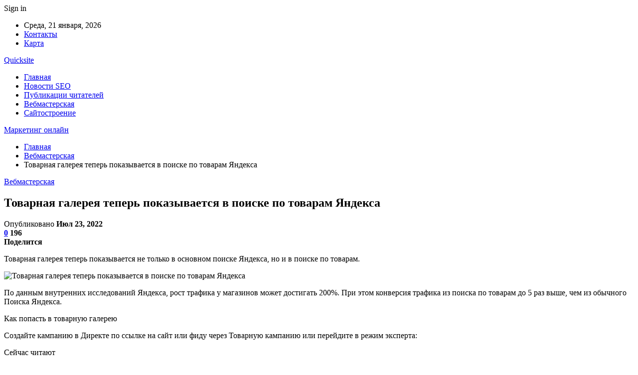

--- FILE ---
content_type: text/html; charset=UTF-8
request_url: https://quicksite.by/tovarnaia-galereia-teper-pokazyvaetsia-v-poiske-po-tovaram-iandeksa.html
body_size: 25033
content:
	<!DOCTYPE html>
		<!--[if IE 8]>
	<html class="ie ie8" dir="ltr" lang="ru-RU" prefix="og: https://ogp.me/ns#"> <![endif]-->
	<!--[if IE 9]>
	<html class="ie ie9" dir="ltr" lang="ru-RU" prefix="og: https://ogp.me/ns#"> <![endif]-->
	<!--[if gt IE 9]><!-->
<html dir="ltr" lang="ru-RU" prefix="og: https://ogp.me/ns#"> <!--<![endif]-->
	<head>
				<meta charset="UTF-8">
		<meta http-equiv="X-UA-Compatible" content="IE=edge">
		<meta name="viewport" content="width=device-width, initial-scale=1.0">
		<link rel="pingback" href="https://quicksite.by/xmlrpc.php"/>

		<title>Товарная галерея теперь показывается в поиске по товарам Яндекса | Маркетинг онлайн</title>

		<!-- All in One SEO 4.9.1.1 - aioseo.com -->
	<meta name="description" content="Товарная галерея теперь показывается не только в основном поиске Яндекса, но и в поиске по товарам. По данным внутренних исследований Яндекса, рост трафика у магазинов может достигать 200%. При этом конверсия трафика из поиска по товарам до 5 раз выше, чем из обычного Поиска Яндекса. Как попасть в товарную галерею Создайте кампанию в Директе по" />
	<meta name="robots" content="max-snippet:-1, max-image-preview:large, max-video-preview:-1" />
	<meta name="author" content="admin"/>
	<meta name="keywords" content="яндекс" />
	<link rel="canonical" href="https://quicksite.by/tovarnaia-galereia-teper-pokazyvaetsia-v-poiske-po-tovaram-iandeksa.html" />
	<meta name="generator" content="All in One SEO (AIOSEO) 4.9.1.1" />
		<meta property="og:locale" content="ru_RU" />
		<meta property="og:site_name" content="Маркетинг онлайн |" />
		<meta property="og:type" content="article" />
		<meta property="og:title" content="Товарная галерея теперь показывается в поиске по товарам Яндекса | Маркетинг онлайн" />
		<meta property="og:description" content="Товарная галерея теперь показывается не только в основном поиске Яндекса, но и в поиске по товарам. По данным внутренних исследований Яндекса, рост трафика у магазинов может достигать 200%. При этом конверсия трафика из поиска по товарам до 5 раз выше, чем из обычного Поиска Яндекса. Как попасть в товарную галерею Создайте кампанию в Директе по" />
		<meta property="og:url" content="https://quicksite.by/tovarnaia-galereia-teper-pokazyvaetsia-v-poiske-po-tovaram-iandeksa.html" />
		<meta property="article:published_time" content="2022-07-23T20:04:41+00:00" />
		<meta property="article:modified_time" content="2022-07-23T20:04:41+00:00" />
		<meta name="twitter:card" content="summary" />
		<meta name="twitter:title" content="Товарная галерея теперь показывается в поиске по товарам Яндекса | Маркетинг онлайн" />
		<meta name="twitter:description" content="Товарная галерея теперь показывается не только в основном поиске Яндекса, но и в поиске по товарам. По данным внутренних исследований Яндекса, рост трафика у магазинов может достигать 200%. При этом конверсия трафика из поиска по товарам до 5 раз выше, чем из обычного Поиска Яндекса. Как попасть в товарную галерею Создайте кампанию в Директе по" />
		<script type="application/ld+json" class="aioseo-schema">
			{"@context":"https:\/\/schema.org","@graph":[{"@type":"Article","@id":"https:\/\/quicksite.by\/tovarnaia-galereia-teper-pokazyvaetsia-v-poiske-po-tovaram-iandeksa.html#article","name":"\u0422\u043e\u0432\u0430\u0440\u043d\u0430\u044f \u0433\u0430\u043b\u0435\u0440\u0435\u044f \u0442\u0435\u043f\u0435\u0440\u044c \u043f\u043e\u043a\u0430\u0437\u044b\u0432\u0430\u0435\u0442\u0441\u044f \u0432 \u043f\u043e\u0438\u0441\u043a\u0435 \u043f\u043e \u0442\u043e\u0432\u0430\u0440\u0430\u043c \u042f\u043d\u0434\u0435\u043a\u0441\u0430 | \u041c\u0430\u0440\u043a\u0435\u0442\u0438\u043d\u0433 \u043e\u043d\u043b\u0430\u0439\u043d","headline":"\u0422\u043e\u0432\u0430\u0440\u043d\u0430\u044f \u0433\u0430\u043b\u0435\u0440\u0435\u044f \u0442\u0435\u043f\u0435\u0440\u044c \u043f\u043e\u043a\u0430\u0437\u044b\u0432\u0430\u0435\u0442\u0441\u044f \u0432 \u043f\u043e\u0438\u0441\u043a\u0435 \u043f\u043e \u0442\u043e\u0432\u0430\u0440\u0430\u043c \u042f\u043d\u0434\u0435\u043a\u0441\u0430","author":{"@id":"https:\/\/quicksite.by\/author\/admin#author"},"publisher":{"@id":"https:\/\/quicksite.by\/#organization"},"image":{"@type":"ImageObject","url":"https:\/\/quicksite.by\/wp-content\/uploads\/2022\/07\/a119459cc7e835a1da0d832423b1ccf1.jpg","width":600,"height":435},"datePublished":"2022-07-23T23:04:40+03:00","dateModified":"2022-07-23T23:04:40+03:00","inLanguage":"ru-RU","mainEntityOfPage":{"@id":"https:\/\/quicksite.by\/tovarnaia-galereia-teper-pokazyvaetsia-v-poiske-po-tovaram-iandeksa.html#webpage"},"isPartOf":{"@id":"https:\/\/quicksite.by\/tovarnaia-galereia-teper-pokazyvaetsia-v-poiske-po-tovaram-iandeksa.html#webpage"},"articleSection":"\u0412\u0435\u0431\u043c\u0430\u0441\u0442\u0435\u0440\u0441\u043a\u0430\u044f, \u042f\u043d\u0434\u0435\u043a\u0441"},{"@type":"BreadcrumbList","@id":"https:\/\/quicksite.by\/tovarnaia-galereia-teper-pokazyvaetsia-v-poiske-po-tovaram-iandeksa.html#breadcrumblist","itemListElement":[{"@type":"ListItem","@id":"https:\/\/quicksite.by#listItem","position":1,"name":"\u0413\u043b\u0430\u0432\u043d\u0430\u044f","item":"https:\/\/quicksite.by","nextItem":{"@type":"ListItem","@id":"https:\/\/quicksite.by\/category\/vebmasterskaya#listItem","name":"\u0412\u0435\u0431\u043c\u0430\u0441\u0442\u0435\u0440\u0441\u043a\u0430\u044f"}},{"@type":"ListItem","@id":"https:\/\/quicksite.by\/category\/vebmasterskaya#listItem","position":2,"name":"\u0412\u0435\u0431\u043c\u0430\u0441\u0442\u0435\u0440\u0441\u043a\u0430\u044f","item":"https:\/\/quicksite.by\/category\/vebmasterskaya","nextItem":{"@type":"ListItem","@id":"https:\/\/quicksite.by\/tovarnaia-galereia-teper-pokazyvaetsia-v-poiske-po-tovaram-iandeksa.html#listItem","name":"\u0422\u043e\u0432\u0430\u0440\u043d\u0430\u044f \u0433\u0430\u043b\u0435\u0440\u0435\u044f \u0442\u0435\u043f\u0435\u0440\u044c \u043f\u043e\u043a\u0430\u0437\u044b\u0432\u0430\u0435\u0442\u0441\u044f \u0432 \u043f\u043e\u0438\u0441\u043a\u0435 \u043f\u043e \u0442\u043e\u0432\u0430\u0440\u0430\u043c \u042f\u043d\u0434\u0435\u043a\u0441\u0430"},"previousItem":{"@type":"ListItem","@id":"https:\/\/quicksite.by#listItem","name":"\u0413\u043b\u0430\u0432\u043d\u0430\u044f"}},{"@type":"ListItem","@id":"https:\/\/quicksite.by\/tovarnaia-galereia-teper-pokazyvaetsia-v-poiske-po-tovaram-iandeksa.html#listItem","position":3,"name":"\u0422\u043e\u0432\u0430\u0440\u043d\u0430\u044f \u0433\u0430\u043b\u0435\u0440\u0435\u044f \u0442\u0435\u043f\u0435\u0440\u044c \u043f\u043e\u043a\u0430\u0437\u044b\u0432\u0430\u0435\u0442\u0441\u044f \u0432 \u043f\u043e\u0438\u0441\u043a\u0435 \u043f\u043e \u0442\u043e\u0432\u0430\u0440\u0430\u043c \u042f\u043d\u0434\u0435\u043a\u0441\u0430","previousItem":{"@type":"ListItem","@id":"https:\/\/quicksite.by\/category\/vebmasterskaya#listItem","name":"\u0412\u0435\u0431\u043c\u0430\u0441\u0442\u0435\u0440\u0441\u043a\u0430\u044f"}}]},{"@type":"Organization","@id":"https:\/\/quicksite.by\/#organization","name":"\u041c\u0430\u0440\u043a\u0435\u0442\u0438\u043d\u0433 \u043e\u043d\u043b\u0430\u0439\u043d","url":"https:\/\/quicksite.by\/"},{"@type":"Person","@id":"https:\/\/quicksite.by\/author\/admin#author","url":"https:\/\/quicksite.by\/author\/admin","name":"admin","image":{"@type":"ImageObject","@id":"https:\/\/quicksite.by\/tovarnaia-galereia-teper-pokazyvaetsia-v-poiske-po-tovaram-iandeksa.html#authorImage","url":"https:\/\/secure.gravatar.com\/avatar\/312cdcf38b28165683a140e612e3f9539f86d26244a3dfc71ba6b2cdead2a3eb?s=96&d=mm&r=g","width":96,"height":96,"caption":"admin"}},{"@type":"WebPage","@id":"https:\/\/quicksite.by\/tovarnaia-galereia-teper-pokazyvaetsia-v-poiske-po-tovaram-iandeksa.html#webpage","url":"https:\/\/quicksite.by\/tovarnaia-galereia-teper-pokazyvaetsia-v-poiske-po-tovaram-iandeksa.html","name":"\u0422\u043e\u0432\u0430\u0440\u043d\u0430\u044f \u0433\u0430\u043b\u0435\u0440\u0435\u044f \u0442\u0435\u043f\u0435\u0440\u044c \u043f\u043e\u043a\u0430\u0437\u044b\u0432\u0430\u0435\u0442\u0441\u044f \u0432 \u043f\u043e\u0438\u0441\u043a\u0435 \u043f\u043e \u0442\u043e\u0432\u0430\u0440\u0430\u043c \u042f\u043d\u0434\u0435\u043a\u0441\u0430 | \u041c\u0430\u0440\u043a\u0435\u0442\u0438\u043d\u0433 \u043e\u043d\u043b\u0430\u0439\u043d","description":"\u0422\u043e\u0432\u0430\u0440\u043d\u0430\u044f \u0433\u0430\u043b\u0435\u0440\u0435\u044f \u0442\u0435\u043f\u0435\u0440\u044c \u043f\u043e\u043a\u0430\u0437\u044b\u0432\u0430\u0435\u0442\u0441\u044f \u043d\u0435 \u0442\u043e\u043b\u044c\u043a\u043e \u0432 \u043e\u0441\u043d\u043e\u0432\u043d\u043e\u043c \u043f\u043e\u0438\u0441\u043a\u0435 \u042f\u043d\u0434\u0435\u043a\u0441\u0430, \u043d\u043e \u0438 \u0432 \u043f\u043e\u0438\u0441\u043a\u0435 \u043f\u043e \u0442\u043e\u0432\u0430\u0440\u0430\u043c. \u041f\u043e \u0434\u0430\u043d\u043d\u044b\u043c \u0432\u043d\u0443\u0442\u0440\u0435\u043d\u043d\u0438\u0445 \u0438\u0441\u0441\u043b\u0435\u0434\u043e\u0432\u0430\u043d\u0438\u0439 \u042f\u043d\u0434\u0435\u043a\u0441\u0430, \u0440\u043e\u0441\u0442 \u0442\u0440\u0430\u0444\u0438\u043a\u0430 \u0443 \u043c\u0430\u0433\u0430\u0437\u0438\u043d\u043e\u0432 \u043c\u043e\u0436\u0435\u0442 \u0434\u043e\u0441\u0442\u0438\u0433\u0430\u0442\u044c 200%. \u041f\u0440\u0438 \u044d\u0442\u043e\u043c \u043a\u043e\u043d\u0432\u0435\u0440\u0441\u0438\u044f \u0442\u0440\u0430\u0444\u0438\u043a\u0430 \u0438\u0437 \u043f\u043e\u0438\u0441\u043a\u0430 \u043f\u043e \u0442\u043e\u0432\u0430\u0440\u0430\u043c \u0434\u043e 5 \u0440\u0430\u0437 \u0432\u044b\u0448\u0435, \u0447\u0435\u043c \u0438\u0437 \u043e\u0431\u044b\u0447\u043d\u043e\u0433\u043e \u041f\u043e\u0438\u0441\u043a\u0430 \u042f\u043d\u0434\u0435\u043a\u0441\u0430. \u041a\u0430\u043a \u043f\u043e\u043f\u0430\u0441\u0442\u044c \u0432 \u0442\u043e\u0432\u0430\u0440\u043d\u0443\u044e \u0433\u0430\u043b\u0435\u0440\u0435\u044e \u0421\u043e\u0437\u0434\u0430\u0439\u0442\u0435 \u043a\u0430\u043c\u043f\u0430\u043d\u0438\u044e \u0432 \u0414\u0438\u0440\u0435\u043a\u0442\u0435 \u043f\u043e","inLanguage":"ru-RU","isPartOf":{"@id":"https:\/\/quicksite.by\/#website"},"breadcrumb":{"@id":"https:\/\/quicksite.by\/tovarnaia-galereia-teper-pokazyvaetsia-v-poiske-po-tovaram-iandeksa.html#breadcrumblist"},"author":{"@id":"https:\/\/quicksite.by\/author\/admin#author"},"creator":{"@id":"https:\/\/quicksite.by\/author\/admin#author"},"image":{"@type":"ImageObject","url":"https:\/\/quicksite.by\/wp-content\/uploads\/2022\/07\/a119459cc7e835a1da0d832423b1ccf1.jpg","@id":"https:\/\/quicksite.by\/tovarnaia-galereia-teper-pokazyvaetsia-v-poiske-po-tovaram-iandeksa.html\/#mainImage","width":600,"height":435},"primaryImageOfPage":{"@id":"https:\/\/quicksite.by\/tovarnaia-galereia-teper-pokazyvaetsia-v-poiske-po-tovaram-iandeksa.html#mainImage"},"datePublished":"2022-07-23T23:04:40+03:00","dateModified":"2022-07-23T23:04:40+03:00"},{"@type":"WebSite","@id":"https:\/\/quicksite.by\/#website","url":"https:\/\/quicksite.by\/","name":"\u041c\u0430\u0440\u043a\u0435\u0442\u0438\u043d\u0433 \u043e\u043d\u043b\u0430\u0439\u043d","inLanguage":"ru-RU","publisher":{"@id":"https:\/\/quicksite.by\/#organization"}}]}
		</script>
		<!-- All in One SEO -->


<!-- Better Open Graph, Schema.org & Twitter Integration -->
<meta property="og:locale" content="ru_ru"/>
<meta property="og:site_name" content="Маркетинг онлайн"/>
<meta property="og:url" content="https://quicksite.by/tovarnaia-galereia-teper-pokazyvaetsia-v-poiske-po-tovaram-iandeksa.html"/>
<meta property="og:title" content="Товарная галерея теперь показывается в поиске по товарам Яндекса"/>
<meta property="og:image" content="https://quicksite.by/wp-content/uploads/2022/07/a119459cc7e835a1da0d832423b1ccf1.jpg"/>
<meta property="article:section" content="Вебмастерская"/>
<meta property="article:tag" content="Яндекс"/>
<meta property="og:description" content="Товарная галерея теперь показывается не только в основном поиске Яндекса, но и в поиске по товарам.         По данным внутренних исследований Яндекса, рост трафика у магазинов может достигать 200%. При этом конверсия трафика из поиска по товарам до 5"/>
<meta property="og:type" content="article"/>
<meta name="twitter:card" content="summary"/>
<meta name="twitter:url" content="https://quicksite.by/tovarnaia-galereia-teper-pokazyvaetsia-v-poiske-po-tovaram-iandeksa.html"/>
<meta name="twitter:title" content="Товарная галерея теперь показывается в поиске по товарам Яндекса"/>
<meta name="twitter:description" content="Товарная галерея теперь показывается не только в основном поиске Яндекса, но и в поиске по товарам.         По данным внутренних исследований Яндекса, рост трафика у магазинов может достигать 200%. При этом конверсия трафика из поиска по товарам до 5"/>
<meta name="twitter:image" content="https://quicksite.by/wp-content/uploads/2022/07/a119459cc7e835a1da0d832423b1ccf1.jpg"/>
<!-- / Better Open Graph, Schema.org & Twitter Integration. -->
<link rel='dns-prefetch' href='//fonts.googleapis.com' />
<link rel="alternate" type="application/rss+xml" title="Маркетинг онлайн &raquo; Лента" href="https://quicksite.by/feed" />
<link rel="alternate" type="application/rss+xml" title="Маркетинг онлайн &raquo; Лента комментариев" href="https://quicksite.by/comments/feed" />
<link rel="alternate" type="application/rss+xml" title="Маркетинг онлайн &raquo; Лента комментариев к &laquo;Товарная галерея теперь показывается в поиске по товарам Яндекса&raquo;" href="https://quicksite.by/tovarnaia-galereia-teper-pokazyvaetsia-v-poiske-po-tovaram-iandeksa.html/feed" />
<link rel="alternate" title="oEmbed (JSON)" type="application/json+oembed" href="https://quicksite.by/wp-json/oembed/1.0/embed?url=https%3A%2F%2Fquicksite.by%2Ftovarnaia-galereia-teper-pokazyvaetsia-v-poiske-po-tovaram-iandeksa.html" />
<link rel="alternate" title="oEmbed (XML)" type="text/xml+oembed" href="https://quicksite.by/wp-json/oembed/1.0/embed?url=https%3A%2F%2Fquicksite.by%2Ftovarnaia-galereia-teper-pokazyvaetsia-v-poiske-po-tovaram-iandeksa.html&#038;format=xml" />
<style id='wp-img-auto-sizes-contain-inline-css' type='text/css'>
img:is([sizes=auto i],[sizes^="auto," i]){contain-intrinsic-size:3000px 1500px}
/*# sourceURL=wp-img-auto-sizes-contain-inline-css */
</style>
<style id='wp-emoji-styles-inline-css' type='text/css'>

	img.wp-smiley, img.emoji {
		display: inline !important;
		border: none !important;
		box-shadow: none !important;
		height: 1em !important;
		width: 1em !important;
		margin: 0 0.07em !important;
		vertical-align: -0.1em !important;
		background: none !important;
		padding: 0 !important;
	}
/*# sourceURL=wp-emoji-styles-inline-css */
</style>
<style id='wp-block-library-inline-css' type='text/css'>
:root{--wp-block-synced-color:#7a00df;--wp-block-synced-color--rgb:122,0,223;--wp-bound-block-color:var(--wp-block-synced-color);--wp-editor-canvas-background:#ddd;--wp-admin-theme-color:#007cba;--wp-admin-theme-color--rgb:0,124,186;--wp-admin-theme-color-darker-10:#006ba1;--wp-admin-theme-color-darker-10--rgb:0,107,160.5;--wp-admin-theme-color-darker-20:#005a87;--wp-admin-theme-color-darker-20--rgb:0,90,135;--wp-admin-border-width-focus:2px}@media (min-resolution:192dpi){:root{--wp-admin-border-width-focus:1.5px}}.wp-element-button{cursor:pointer}:root .has-very-light-gray-background-color{background-color:#eee}:root .has-very-dark-gray-background-color{background-color:#313131}:root .has-very-light-gray-color{color:#eee}:root .has-very-dark-gray-color{color:#313131}:root .has-vivid-green-cyan-to-vivid-cyan-blue-gradient-background{background:linear-gradient(135deg,#00d084,#0693e3)}:root .has-purple-crush-gradient-background{background:linear-gradient(135deg,#34e2e4,#4721fb 50%,#ab1dfe)}:root .has-hazy-dawn-gradient-background{background:linear-gradient(135deg,#faaca8,#dad0ec)}:root .has-subdued-olive-gradient-background{background:linear-gradient(135deg,#fafae1,#67a671)}:root .has-atomic-cream-gradient-background{background:linear-gradient(135deg,#fdd79a,#004a59)}:root .has-nightshade-gradient-background{background:linear-gradient(135deg,#330968,#31cdcf)}:root .has-midnight-gradient-background{background:linear-gradient(135deg,#020381,#2874fc)}:root{--wp--preset--font-size--normal:16px;--wp--preset--font-size--huge:42px}.has-regular-font-size{font-size:1em}.has-larger-font-size{font-size:2.625em}.has-normal-font-size{font-size:var(--wp--preset--font-size--normal)}.has-huge-font-size{font-size:var(--wp--preset--font-size--huge)}.has-text-align-center{text-align:center}.has-text-align-left{text-align:left}.has-text-align-right{text-align:right}.has-fit-text{white-space:nowrap!important}#end-resizable-editor-section{display:none}.aligncenter{clear:both}.items-justified-left{justify-content:flex-start}.items-justified-center{justify-content:center}.items-justified-right{justify-content:flex-end}.items-justified-space-between{justify-content:space-between}.screen-reader-text{border:0;clip-path:inset(50%);height:1px;margin:-1px;overflow:hidden;padding:0;position:absolute;width:1px;word-wrap:normal!important}.screen-reader-text:focus{background-color:#ddd;clip-path:none;color:#444;display:block;font-size:1em;height:auto;left:5px;line-height:normal;padding:15px 23px 14px;text-decoration:none;top:5px;width:auto;z-index:100000}html :where(.has-border-color){border-style:solid}html :where([style*=border-top-color]){border-top-style:solid}html :where([style*=border-right-color]){border-right-style:solid}html :where([style*=border-bottom-color]){border-bottom-style:solid}html :where([style*=border-left-color]){border-left-style:solid}html :where([style*=border-width]){border-style:solid}html :where([style*=border-top-width]){border-top-style:solid}html :where([style*=border-right-width]){border-right-style:solid}html :where([style*=border-bottom-width]){border-bottom-style:solid}html :where([style*=border-left-width]){border-left-style:solid}html :where(img[class*=wp-image-]){height:auto;max-width:100%}:where(figure){margin:0 0 1em}html :where(.is-position-sticky){--wp-admin--admin-bar--position-offset:var(--wp-admin--admin-bar--height,0px)}@media screen and (max-width:600px){html :where(.is-position-sticky){--wp-admin--admin-bar--position-offset:0px}}

/*# sourceURL=wp-block-library-inline-css */
</style><style id='global-styles-inline-css' type='text/css'>
:root{--wp--preset--aspect-ratio--square: 1;--wp--preset--aspect-ratio--4-3: 4/3;--wp--preset--aspect-ratio--3-4: 3/4;--wp--preset--aspect-ratio--3-2: 3/2;--wp--preset--aspect-ratio--2-3: 2/3;--wp--preset--aspect-ratio--16-9: 16/9;--wp--preset--aspect-ratio--9-16: 9/16;--wp--preset--color--black: #000000;--wp--preset--color--cyan-bluish-gray: #abb8c3;--wp--preset--color--white: #ffffff;--wp--preset--color--pale-pink: #f78da7;--wp--preset--color--vivid-red: #cf2e2e;--wp--preset--color--luminous-vivid-orange: #ff6900;--wp--preset--color--luminous-vivid-amber: #fcb900;--wp--preset--color--light-green-cyan: #7bdcb5;--wp--preset--color--vivid-green-cyan: #00d084;--wp--preset--color--pale-cyan-blue: #8ed1fc;--wp--preset--color--vivid-cyan-blue: #0693e3;--wp--preset--color--vivid-purple: #9b51e0;--wp--preset--gradient--vivid-cyan-blue-to-vivid-purple: linear-gradient(135deg,rgb(6,147,227) 0%,rgb(155,81,224) 100%);--wp--preset--gradient--light-green-cyan-to-vivid-green-cyan: linear-gradient(135deg,rgb(122,220,180) 0%,rgb(0,208,130) 100%);--wp--preset--gradient--luminous-vivid-amber-to-luminous-vivid-orange: linear-gradient(135deg,rgb(252,185,0) 0%,rgb(255,105,0) 100%);--wp--preset--gradient--luminous-vivid-orange-to-vivid-red: linear-gradient(135deg,rgb(255,105,0) 0%,rgb(207,46,46) 100%);--wp--preset--gradient--very-light-gray-to-cyan-bluish-gray: linear-gradient(135deg,rgb(238,238,238) 0%,rgb(169,184,195) 100%);--wp--preset--gradient--cool-to-warm-spectrum: linear-gradient(135deg,rgb(74,234,220) 0%,rgb(151,120,209) 20%,rgb(207,42,186) 40%,rgb(238,44,130) 60%,rgb(251,105,98) 80%,rgb(254,248,76) 100%);--wp--preset--gradient--blush-light-purple: linear-gradient(135deg,rgb(255,206,236) 0%,rgb(152,150,240) 100%);--wp--preset--gradient--blush-bordeaux: linear-gradient(135deg,rgb(254,205,165) 0%,rgb(254,45,45) 50%,rgb(107,0,62) 100%);--wp--preset--gradient--luminous-dusk: linear-gradient(135deg,rgb(255,203,112) 0%,rgb(199,81,192) 50%,rgb(65,88,208) 100%);--wp--preset--gradient--pale-ocean: linear-gradient(135deg,rgb(255,245,203) 0%,rgb(182,227,212) 50%,rgb(51,167,181) 100%);--wp--preset--gradient--electric-grass: linear-gradient(135deg,rgb(202,248,128) 0%,rgb(113,206,126) 100%);--wp--preset--gradient--midnight: linear-gradient(135deg,rgb(2,3,129) 0%,rgb(40,116,252) 100%);--wp--preset--font-size--small: 13px;--wp--preset--font-size--medium: 20px;--wp--preset--font-size--large: 36px;--wp--preset--font-size--x-large: 42px;--wp--preset--spacing--20: 0.44rem;--wp--preset--spacing--30: 0.67rem;--wp--preset--spacing--40: 1rem;--wp--preset--spacing--50: 1.5rem;--wp--preset--spacing--60: 2.25rem;--wp--preset--spacing--70: 3.38rem;--wp--preset--spacing--80: 5.06rem;--wp--preset--shadow--natural: 6px 6px 9px rgba(0, 0, 0, 0.2);--wp--preset--shadow--deep: 12px 12px 50px rgba(0, 0, 0, 0.4);--wp--preset--shadow--sharp: 6px 6px 0px rgba(0, 0, 0, 0.2);--wp--preset--shadow--outlined: 6px 6px 0px -3px rgb(255, 255, 255), 6px 6px rgb(0, 0, 0);--wp--preset--shadow--crisp: 6px 6px 0px rgb(0, 0, 0);}:where(.is-layout-flex){gap: 0.5em;}:where(.is-layout-grid){gap: 0.5em;}body .is-layout-flex{display: flex;}.is-layout-flex{flex-wrap: wrap;align-items: center;}.is-layout-flex > :is(*, div){margin: 0;}body .is-layout-grid{display: grid;}.is-layout-grid > :is(*, div){margin: 0;}:where(.wp-block-columns.is-layout-flex){gap: 2em;}:where(.wp-block-columns.is-layout-grid){gap: 2em;}:where(.wp-block-post-template.is-layout-flex){gap: 1.25em;}:where(.wp-block-post-template.is-layout-grid){gap: 1.25em;}.has-black-color{color: var(--wp--preset--color--black) !important;}.has-cyan-bluish-gray-color{color: var(--wp--preset--color--cyan-bluish-gray) !important;}.has-white-color{color: var(--wp--preset--color--white) !important;}.has-pale-pink-color{color: var(--wp--preset--color--pale-pink) !important;}.has-vivid-red-color{color: var(--wp--preset--color--vivid-red) !important;}.has-luminous-vivid-orange-color{color: var(--wp--preset--color--luminous-vivid-orange) !important;}.has-luminous-vivid-amber-color{color: var(--wp--preset--color--luminous-vivid-amber) !important;}.has-light-green-cyan-color{color: var(--wp--preset--color--light-green-cyan) !important;}.has-vivid-green-cyan-color{color: var(--wp--preset--color--vivid-green-cyan) !important;}.has-pale-cyan-blue-color{color: var(--wp--preset--color--pale-cyan-blue) !important;}.has-vivid-cyan-blue-color{color: var(--wp--preset--color--vivid-cyan-blue) !important;}.has-vivid-purple-color{color: var(--wp--preset--color--vivid-purple) !important;}.has-black-background-color{background-color: var(--wp--preset--color--black) !important;}.has-cyan-bluish-gray-background-color{background-color: var(--wp--preset--color--cyan-bluish-gray) !important;}.has-white-background-color{background-color: var(--wp--preset--color--white) !important;}.has-pale-pink-background-color{background-color: var(--wp--preset--color--pale-pink) !important;}.has-vivid-red-background-color{background-color: var(--wp--preset--color--vivid-red) !important;}.has-luminous-vivid-orange-background-color{background-color: var(--wp--preset--color--luminous-vivid-orange) !important;}.has-luminous-vivid-amber-background-color{background-color: var(--wp--preset--color--luminous-vivid-amber) !important;}.has-light-green-cyan-background-color{background-color: var(--wp--preset--color--light-green-cyan) !important;}.has-vivid-green-cyan-background-color{background-color: var(--wp--preset--color--vivid-green-cyan) !important;}.has-pale-cyan-blue-background-color{background-color: var(--wp--preset--color--pale-cyan-blue) !important;}.has-vivid-cyan-blue-background-color{background-color: var(--wp--preset--color--vivid-cyan-blue) !important;}.has-vivid-purple-background-color{background-color: var(--wp--preset--color--vivid-purple) !important;}.has-black-border-color{border-color: var(--wp--preset--color--black) !important;}.has-cyan-bluish-gray-border-color{border-color: var(--wp--preset--color--cyan-bluish-gray) !important;}.has-white-border-color{border-color: var(--wp--preset--color--white) !important;}.has-pale-pink-border-color{border-color: var(--wp--preset--color--pale-pink) !important;}.has-vivid-red-border-color{border-color: var(--wp--preset--color--vivid-red) !important;}.has-luminous-vivid-orange-border-color{border-color: var(--wp--preset--color--luminous-vivid-orange) !important;}.has-luminous-vivid-amber-border-color{border-color: var(--wp--preset--color--luminous-vivid-amber) !important;}.has-light-green-cyan-border-color{border-color: var(--wp--preset--color--light-green-cyan) !important;}.has-vivid-green-cyan-border-color{border-color: var(--wp--preset--color--vivid-green-cyan) !important;}.has-pale-cyan-blue-border-color{border-color: var(--wp--preset--color--pale-cyan-blue) !important;}.has-vivid-cyan-blue-border-color{border-color: var(--wp--preset--color--vivid-cyan-blue) !important;}.has-vivid-purple-border-color{border-color: var(--wp--preset--color--vivid-purple) !important;}.has-vivid-cyan-blue-to-vivid-purple-gradient-background{background: var(--wp--preset--gradient--vivid-cyan-blue-to-vivid-purple) !important;}.has-light-green-cyan-to-vivid-green-cyan-gradient-background{background: var(--wp--preset--gradient--light-green-cyan-to-vivid-green-cyan) !important;}.has-luminous-vivid-amber-to-luminous-vivid-orange-gradient-background{background: var(--wp--preset--gradient--luminous-vivid-amber-to-luminous-vivid-orange) !important;}.has-luminous-vivid-orange-to-vivid-red-gradient-background{background: var(--wp--preset--gradient--luminous-vivid-orange-to-vivid-red) !important;}.has-very-light-gray-to-cyan-bluish-gray-gradient-background{background: var(--wp--preset--gradient--very-light-gray-to-cyan-bluish-gray) !important;}.has-cool-to-warm-spectrum-gradient-background{background: var(--wp--preset--gradient--cool-to-warm-spectrum) !important;}.has-blush-light-purple-gradient-background{background: var(--wp--preset--gradient--blush-light-purple) !important;}.has-blush-bordeaux-gradient-background{background: var(--wp--preset--gradient--blush-bordeaux) !important;}.has-luminous-dusk-gradient-background{background: var(--wp--preset--gradient--luminous-dusk) !important;}.has-pale-ocean-gradient-background{background: var(--wp--preset--gradient--pale-ocean) !important;}.has-electric-grass-gradient-background{background: var(--wp--preset--gradient--electric-grass) !important;}.has-midnight-gradient-background{background: var(--wp--preset--gradient--midnight) !important;}.has-small-font-size{font-size: var(--wp--preset--font-size--small) !important;}.has-medium-font-size{font-size: var(--wp--preset--font-size--medium) !important;}.has-large-font-size{font-size: var(--wp--preset--font-size--large) !important;}.has-x-large-font-size{font-size: var(--wp--preset--font-size--x-large) !important;}
/*# sourceURL=global-styles-inline-css */
</style>

<style id='classic-theme-styles-inline-css' type='text/css'>
/*! This file is auto-generated */
.wp-block-button__link{color:#fff;background-color:#32373c;border-radius:9999px;box-shadow:none;text-decoration:none;padding:calc(.667em + 2px) calc(1.333em + 2px);font-size:1.125em}.wp-block-file__button{background:#32373c;color:#fff;text-decoration:none}
/*# sourceURL=/wp-includes/css/classic-themes.min.css */
</style>
<link rel='stylesheet' id='widgetopts-styles-css' href='https://quicksite.by/wp-content/plugins/widget-options/assets/css/widget-options.css?ver=4.1.3' type='text/css' media='all' />
<link rel='stylesheet' id='bf-slick-css' href='https://quicksite.by/wp-content/themes/publisher/includes/libs/better-framework/assets/css/slick.min.css?ver=3.10.22' type='text/css' media='all' />
<link rel='stylesheet' id='pretty-photo-css' href='https://quicksite.by/wp-content/themes/publisher/includes/libs/better-framework/assets/css/pretty-photo.min.css?ver=3.10.22' type='text/css' media='all' />
<link rel='stylesheet' id='bs-icons-css' href='https://quicksite.by/wp-content/themes/publisher/includes/libs/better-framework/assets/css/bs-icons.css?ver=3.10.22' type='text/css' media='all' />
<link rel='stylesheet' id='theme-libs-css' href='https://quicksite.by/wp-content/themes/publisher/css/theme-libs.min.css?ver=7.7.0' type='text/css' media='all' />
<link rel='stylesheet' id='fontawesome-css' href='https://quicksite.by/wp-content/themes/publisher/includes/libs/better-framework/assets/css/font-awesome.min.css?ver=3.10.22' type='text/css' media='all' />
<link rel='stylesheet' id='publisher-css' href='https://quicksite.by/wp-content/themes/publisher/style-7.7.0.min.css?ver=7.7.0' type='text/css' media='all' />
<link rel='stylesheet' id='better-framework-main-fonts-css' href='https://fonts.googleapis.com/css?family=Roboto:400,500,400italic&#038;subset=greek' type='text/css' media='all' />
<script type="text/javascript" src="https://quicksite.by/wp-includes/js/jquery/jquery.min.js?ver=3.7.1" id="jquery-core-js"></script>
<script type="text/javascript" src="https://quicksite.by/wp-includes/js/jquery/jquery-migrate.min.js?ver=3.4.1" id="jquery-migrate-js"></script>
<link rel="https://api.w.org/" href="https://quicksite.by/wp-json/" /><link rel="alternate" title="JSON" type="application/json" href="https://quicksite.by/wp-json/wp/v2/posts/8500" /><link rel="EditURI" type="application/rsd+xml" title="RSD" href="https://quicksite.by/xmlrpc.php?rsd" />
<meta name="generator" content="WordPress 6.9" />
<link rel='shortlink' href='https://quicksite.by/?p=8500' />
			<link rel="amphtml" href="https://quicksite.by/amp/tovarnaia-galereia-teper-pokazyvaetsia-v-poiske-po-tovaram-iandeksa.html"/>
			<script type="application/ld+json">{
    "@context": "http:\/\/schema.org\/",
    "@type": "Organization",
    "@id": "#organization",
    "url": "https:\/\/quicksite.by\/",
    "name": "\u041c\u0430\u0440\u043a\u0435\u0442\u0438\u043d\u0433 \u043e\u043d\u043b\u0430\u0439\u043d",
    "description": ""
}</script>
<script type="application/ld+json">{
    "@context": "http:\/\/schema.org\/",
    "@type": "WebSite",
    "name": "\u041c\u0430\u0440\u043a\u0435\u0442\u0438\u043d\u0433 \u043e\u043d\u043b\u0430\u0439\u043d",
    "alternateName": "",
    "url": "https:\/\/quicksite.by\/"
}</script>
<script type="application/ld+json">{
    "@context": "http:\/\/schema.org\/",
    "@type": "BlogPosting",
    "headline": "\u0422\u043e\u0432\u0430\u0440\u043d\u0430\u044f \u0433\u0430\u043b\u0435\u0440\u0435\u044f \u0442\u0435\u043f\u0435\u0440\u044c \u043f\u043e\u043a\u0430\u0437\u044b\u0432\u0430\u0435\u0442\u0441\u044f \u0432 \u043f\u043e\u0438\u0441\u043a\u0435 \u043f\u043e \u0442\u043e\u0432\u0430\u0440\u0430\u043c \u042f\u043d\u0434\u0435\u043a\u0441\u0430",
    "description": "\u0422\u043e\u0432\u0430\u0440\u043d\u0430\u044f \u0433\u0430\u043b\u0435\u0440\u0435\u044f \u0442\u0435\u043f\u0435\u0440\u044c \u043f\u043e\u043a\u0430\u0437\u044b\u0432\u0430\u0435\u0442\u0441\u044f \u043d\u0435 \u0442\u043e\u043b\u044c\u043a\u043e \u0432 \u043e\u0441\u043d\u043e\u0432\u043d\u043e\u043c \u043f\u043e\u0438\u0441\u043a\u0435 \u042f\u043d\u0434\u0435\u043a\u0441\u0430, \u043d\u043e \u0438 \u0432 \u043f\u043e\u0438\u0441\u043a\u0435 \u043f\u043e \u0442\u043e\u0432\u0430\u0440\u0430\u043c.\u00a0        \u041f\u043e \u0434\u0430\u043d\u043d\u044b\u043c \u0432\u043d\u0443\u0442\u0440\u0435\u043d\u043d\u0438\u0445 \u0438\u0441\u0441\u043b\u0435\u0434\u043e\u0432\u0430\u043d\u0438\u0439 \u042f\u043d\u0434\u0435\u043a\u0441\u0430, \u0440\u043e\u0441\u0442 \u0442\u0440\u0430\u0444\u0438\u043a\u0430 \u0443 \u043c\u0430\u0433\u0430\u0437\u0438\u043d\u043e\u0432 \u043c\u043e\u0436\u0435\u0442 \u0434\u043e\u0441\u0442\u0438\u0433\u0430\u0442\u044c 200%. \u041f\u0440\u0438 \u044d\u0442\u043e\u043c \u043a\u043e\u043d\u0432\u0435\u0440\u0441\u0438\u044f \u0442\u0440\u0430\u0444\u0438\u043a\u0430 \u0438\u0437 \u043f\u043e\u0438\u0441\u043a\u0430 \u043f\u043e \u0442\u043e\u0432\u0430\u0440\u0430\u043c \u0434\u043e 5",
    "datePublished": "2022-07-23",
    "dateModified": "2022-07-23",
    "author": {
        "@type": "Person",
        "@id": "#person-admin",
        "name": "admin"
    },
    "image": {
        "@type": "ImageObject",
        "url": "https:\/\/quicksite.by\/wp-content\/uploads\/2022\/07\/a119459cc7e835a1da0d832423b1ccf1.jpg",
        "width": 600,
        "height": 435
    },
    "interactionStatistic": [
        {
            "@type": "InteractionCounter",
            "interactionType": "http:\/\/schema.org\/CommentAction",
            "userInteractionCount": "0"
        }
    ],
    "publisher": {
        "@id": "#organization"
    },
    "mainEntityOfPage": "https:\/\/quicksite.by\/tovarnaia-galereia-teper-pokazyvaetsia-v-poiske-po-tovaram-iandeksa.html"
}</script>
<link rel='stylesheet' id='7.7.0-1765314004' href='https://quicksite.by/wp-content/bs-booster-cache/2799bb5e15f3516dc8fd1f1a41f3f99f.css' type='text/css' media='all' />
<link rel="icon" href="https://quicksite.by/wp-content/uploads/2021/02/slide-0-kopirovat.jpg" sizes="32x32" />
<link rel="icon" href="https://quicksite.by/wp-content/uploads/2021/02/slide-0-kopirovat.jpg" sizes="192x192" />
<link rel="apple-touch-icon" href="https://quicksite.by/wp-content/uploads/2021/02/slide-0-kopirovat.jpg" />
<meta name="msapplication-TileImage" content="https://quicksite.by/wp-content/uploads/2021/02/slide-0-kopirovat.jpg" />
	</head>

<body class="wp-singular post-template-default single single-post postid-8500 single-format-standard wp-theme-publisher bs-theme bs-publisher bs-publisher-clean-magazine active-light-box active-top-line ltr close-rh page-layout-2-col-right full-width active-sticky-sidebar main-menu-sticky-smart single-prim-cat-62 single-cat-62  bs-ll-a" dir="ltr">
		<div class="main-wrap content-main-wrap">
			<header id="header" class="site-header header-style-2 boxed" itemscope="itemscope" itemtype="https://schema.org/WPHeader">

		<section class="topbar topbar-style-1 hidden-xs hidden-xs">
	<div class="content-wrap">
		<div class="container">
			<div class="topbar-inner clearfix">

									<div class="section-links">
													<a class="topbar-sign-in "
							   data-toggle="modal" data-target="#bsLoginModal">
								<i class="fa fa-user-circle"></i> Sign in							</a>

							<div class="modal sign-in-modal fade" id="bsLoginModal" tabindex="-1" role="dialog"
							     style="display: none">
								<div class="modal-dialog" role="document">
									<div class="modal-content">
											<span class="close-modal" data-dismiss="modal" aria-label="Close"><i
														class="fa fa-close"></i></span>
										<div class="modal-body">
											<div id="form_15365_" class="bs-shortcode bs-login-shortcode ">
		<div class="bs-login bs-type-login"  style="display:none">

					<div class="bs-login-panel bs-login-sign-panel bs-current-login-panel">
								<form name="loginform"
				      action="https://quicksite.by/wp-login.php" method="post">

					
					<div class="login-header">
						<span class="login-icon fa fa-user-circle main-color"></span>
						<p>Welcome, Login to your account.</p>
					</div>
					
					<div class="login-field login-username">
						<input type="text" name="log" id="form_15365_user_login" class="input"
						       value="" size="20"
						       placeholder="Username or Email..." required/>
					</div>

					<div class="login-field login-password">
						<input type="password" name="pwd" id="form_15365_user_pass"
						       class="input"
						       value="" size="20" placeholder="Password..."
						       required/>
					</div>

					
					<div class="login-field">
						<a href="https://quicksite.by/wp-login.php?action=lostpassword&redirect_to=https%3A%2F%2Fquicksite.by%2Ftovarnaia-galereia-teper-pokazyvaetsia-v-poiske-po-tovaram-iandeksa.html"
						   class="go-reset-panel">Forget password?</a>

													<span class="login-remember">
							<input class="remember-checkbox" name="rememberme" type="checkbox"
							       id="form_15365_rememberme"
							       value="forever"  />
							<label class="remember-label">Remember me</label>
						</span>
											</div>

					
					<div class="login-field login-submit">
						<input type="submit" name="wp-submit"
						       class="button-primary login-btn"
						       value="Log In"/>
						<input type="hidden" name="redirect_to" value="https://quicksite.by/tovarnaia-galereia-teper-pokazyvaetsia-v-poiske-po-tovaram-iandeksa.html"/>
					</div>

									</form>
			</div>

			<div class="bs-login-panel bs-login-reset-panel">

				<span class="go-login-panel"><i
							class="fa fa-angle-left"></i> Sign in</span>

				<div class="bs-login-reset-panel-inner">
					<div class="login-header">
						<span class="login-icon fa fa-support"></span>
						<p>Recover your password.</p>
						<p>A password will be e-mailed to you.</p>
					</div>
										<form name="lostpasswordform" id="form_15365_lostpasswordform"
					      action="https://quicksite.by/wp-login.php?action=lostpassword"
					      method="post">

						<div class="login-field reset-username">
							<input type="text" name="user_login" class="input" value=""
							       placeholder="Username or Email..."
							       required/>
						</div>

						
						<div class="login-field reset-submit">

							<input type="hidden" name="redirect_to" value=""/>
							<input type="submit" name="wp-submit" class="login-btn"
							       value="Send My Password"/>

						</div>
					</form>
				</div>
			</div>
			</div>
	</div>
										</div>
									</div>
								</div>
							</div>
												</div>
				
				<div class="section-menu">
						<div id="menu-top" class="menu top-menu-wrapper" role="navigation" itemscope="itemscope" itemtype="https://schema.org/SiteNavigationElement">
		<nav class="top-menu-container">

			<ul id="top-navigation" class="top-menu menu clearfix bsm-pure">
									<li id="topbar-date" class="menu-item menu-item-date">
					<span
						class="topbar-date">Среда, 21 января, 2026</span>
					</li>
					<li id="menu-item-34" class="menu-item menu-item-type-post_type menu-item-object-page better-anim-fade menu-item-34"><a href="https://quicksite.by/contact">Контакты</a></li>
<li id="menu-item-75" class="menu-item menu-item-type-custom menu-item-object-custom better-anim-fade menu-item-75"><a href="/sitemap.xml">Карта</a></li>
			</ul>

		</nav>
	</div>
				</div>
			</div>
		</div>
	</div>
</section>
		<div class="header-inner">
			<div class="content-wrap">
				<div class="container">
					<div class="row">
						<div class="row-height">
							<div class="logo-col col-xs-12">
								<div class="col-inside">
									<div id="site-branding" class="site-branding">
	<p  id="site-title" class="logo h1 text-logo">
	<a href="https://quicksite.by/" itemprop="url" rel="home">
		Quicksite	</a>
</p>
</div><!-- .site-branding -->
								</div>
							</div>
													</div>
					</div>
				</div>
			</div>
		</div>

		<div id="menu-main" class="menu main-menu-wrapper" role="navigation" itemscope="itemscope" itemtype="https://schema.org/SiteNavigationElement">
	<div class="main-menu-inner">
		<div class="content-wrap">
			<div class="container">

				<nav class="main-menu-container">
					<ul id="main-navigation" class="main-menu menu bsm-pure clearfix">
						<li id="menu-item-30" class="menu-item menu-item-type-custom menu-item-object-custom better-anim-fade menu-item-30"><a href="/">Главная</a></li>
<li id="menu-item-31" class="menu-item menu-item-type-taxonomy menu-item-object-category menu-term-1 better-anim-fade menu-item-31"><a href="https://quicksite.by/category/novosti-seo">Новости SEO</a></li>
<li id="menu-item-69" class="menu-item menu-item-type-taxonomy menu-item-object-category menu-term-5 better-anim-fade menu-item-69"><a href="https://quicksite.by/category/publikaczii-chitatelej">Публикации читателей</a></li>
<li id="menu-item-230" class="menu-item menu-item-type-taxonomy menu-item-object-category current-post-ancestor current-menu-parent current-post-parent menu-term-62 better-anim-fade menu-item-230"><a href="https://quicksite.by/category/vebmasterskaya">Вебмастерская</a></li>
<li id="menu-item-231" class="menu-item menu-item-type-taxonomy menu-item-object-category menu-term-63 better-anim-fade menu-item-231"><a href="https://quicksite.by/category/sajtostroenie">Сайтостроение</a></li>
					</ul><!-- #main-navigation -->
									</nav><!-- .main-menu-container -->

			</div>
		</div>
	</div>
</div><!-- .menu -->
	</header><!-- .header -->
	<div class="rh-header clearfix dark deferred-block-exclude">
		<div class="rh-container clearfix">

			<div class="menu-container close">
				<span class="menu-handler"><span class="lines"></span></span>
			</div><!-- .menu-container -->

			<div class="logo-container rh-text-logo">
				<a href="https://quicksite.by/" itemprop="url" rel="home">
					Маркетинг онлайн				</a>
			</div><!-- .logo-container -->
		</div><!-- .rh-container -->
	</div><!-- .rh-header -->
<nav role="navigation" aria-label="Breadcrumbs" class="bf-breadcrumb clearfix bc-top-style"><div class="container bf-breadcrumb-container"><ul class="bf-breadcrumb-items" itemscope itemtype="http://schema.org/BreadcrumbList"><meta name="numberOfItems" content="3" /><meta name="itemListOrder" content="Ascending" /><li itemprop="itemListElement" itemscope itemtype="http://schema.org/ListItem" class="bf-breadcrumb-item bf-breadcrumb-begin"><a itemprop="item" href="https://quicksite.by" rel="home"><span itemprop="name">Главная</span></a><meta itemprop="position" content="1" /></li><li itemprop="itemListElement" itemscope itemtype="http://schema.org/ListItem" class="bf-breadcrumb-item"><a itemprop="item" href="https://quicksite.by/category/vebmasterskaya" ><span itemprop="name">Вебмастерская</span></a><meta itemprop="position" content="2" /></li><li itemprop="itemListElement" itemscope itemtype="http://schema.org/ListItem" class="bf-breadcrumb-item bf-breadcrumb-end"><span itemprop="name">Товарная галерея теперь показывается в поиске по товарам Яндекса</span><meta itemprop="item" content="https://quicksite.by/tovarnaia-galereia-teper-pokazyvaetsia-v-poiske-po-tovaram-iandeksa.html"/><meta itemprop="position" content="3" /></li></ul></div></nav><div class="content-wrap">
		<main id="content" class="content-container">

		<div class="container layout-2-col layout-2-col-1 layout-right-sidebar layout-bc-before post-template-10">

			<div class="row main-section">
										<div class="col-sm-8 content-column">
							<div class="single-container">
																<article id="post-8500" class="post-8500 post type-post status-publish format-standard has-post-thumbnail  category-vebmasterskaya tag-yandeks single-post-content">
									<div class="single-featured"></div>
																		<div class="post-header-inner">
										<div class="post-header-title">
											<div class="term-badges floated"><span class="term-badge term-62"><a href="https://quicksite.by/category/vebmasterskaya">Вебмастерская</a></span></div>											<h1 class="single-post-title">
												<span class="post-title" itemprop="headline">Товарная галерея теперь показывается в поиске по товарам Яндекса</span>
											</h1>
											<div class="post-meta single-post-meta">
				<span class="time"><time class="post-published updated"
			                         datetime="2022-07-23T23:04:40+03:00">Опубликовано <b>Июл 23, 2022</b></time></span>
			</div>
										</div>
									</div>
											<div class="post-share single-post-share top-share clearfix style-1">
			<div class="post-share-btn-group">
				<a href="https://quicksite.by/tovarnaia-galereia-teper-pokazyvaetsia-v-poiske-po-tovaram-iandeksa.html#respond" class="post-share-btn post-share-btn-comments comments" title="Оставить комментарий дальше: &quot;Товарная галерея теперь показывается в поиске по товарам Яндекса&quot;"><i class="bf-icon fa fa-comments" aria-hidden="true"></i> <b class="number">0</b></a><span class="views post-share-btn post-share-btn-views rank-default" data-bpv-post="8500"><i class="bf-icon  fa fa-eye"></i> <b class="number">196</b></span>			</div>
						<div class="share-handler-wrap ">
				<span class="share-handler post-share-btn rank-default">
					<i class="bf-icon  fa fa-share-alt"></i>						<b class="text">Поделится</b>
										</span>
				<span class="social-item vk"><a href="https://vkontakte.ru/share.php?url=https%3A%2F%2Fquicksite.by%2Ftovarnaia-galereia-teper-pokazyvaetsia-v-poiske-po-tovaram-iandeksa.html" target="_blank" rel="nofollow noreferrer" class="bs-button-el" onclick="window.open(this.href, 'share-vk','left=50,top=50,width=600,height=320,toolbar=0'); return false;"><span class="icon"><i class="bf-icon fa fa-vk"></i></span></a></span><span class="social-item ok-ru"><a href="https://connect.ok.ru/offer?url=https%3A%2F%2Fquicksite.by%2Ftovarnaia-galereia-teper-pokazyvaetsia-v-poiske-po-tovaram-iandeksa.html&title=Товарная галерея теперь показывается в поиске по товарам Яндекса&imageUrl=https://quicksite.by/wp-content/uploads/2022/07/a119459cc7e835a1da0d832423b1ccf1.jpg" target="_blank" rel="nofollow noreferrer" class="bs-button-el" onclick="window.open(this.href, 'share-ok-ru','left=50,top=50,width=600,height=320,toolbar=0'); return false;"><span class="icon"><i class="bf-icon bsfi-ok-ru"></i></span></a></span><span class="social-item facebook"><a href="https://www.facebook.com/sharer.php?u=https%3A%2F%2Fquicksite.by%2Ftovarnaia-galereia-teper-pokazyvaetsia-v-poiske-po-tovaram-iandeksa.html" target="_blank" rel="nofollow noreferrer" class="bs-button-el" onclick="window.open(this.href, 'share-facebook','left=50,top=50,width=600,height=320,toolbar=0'); return false;"><span class="icon"><i class="bf-icon fa fa-facebook"></i></span></a></span><span class="social-item twitter"><a href="https://twitter.com/share?text=Товарная галерея теперь показывается в поиске по товарам Яндекса&url=https%3A%2F%2Fquicksite.by%2Ftovarnaia-galereia-teper-pokazyvaetsia-v-poiske-po-tovaram-iandeksa.html" target="_blank" rel="nofollow noreferrer" class="bs-button-el" onclick="window.open(this.href, 'share-twitter','left=50,top=50,width=600,height=320,toolbar=0'); return false;"><span class="icon"><i class="bf-icon fa fa-twitter"></i></span></a></span><span class="social-item whatsapp"><a href="whatsapp://send?text=Товарная галерея теперь показывается в поиске по товарам Яндекса %0A%0A https%3A%2F%2Fquicksite.by%2Ftovarnaia-galereia-teper-pokazyvaetsia-v-poiske-po-tovaram-iandeksa.html" target="_blank" rel="nofollow noreferrer" class="bs-button-el" onclick="window.open(this.href, 'share-whatsapp','left=50,top=50,width=600,height=320,toolbar=0'); return false;"><span class="icon"><i class="bf-icon fa fa-whatsapp"></i></span></a></span><span class="social-item telegram"><a href="https://telegram.me/share/url?url=https%3A%2F%2Fquicksite.by%2Ftovarnaia-galereia-teper-pokazyvaetsia-v-poiske-po-tovaram-iandeksa.html&text=Товарная галерея теперь показывается в поиске по товарам Яндекса" target="_blank" rel="nofollow noreferrer" class="bs-button-el" onclick="window.open(this.href, 'share-telegram','left=50,top=50,width=600,height=320,toolbar=0'); return false;"><span class="icon"><i class="bf-icon fa fa-send"></i></span></a></span><span class="social-item viber"><a href="viber://forward?text=Товарная галерея теперь показывается в поиске по товарам Яндекса https%3A%2F%2Fquicksite.by%2Ftovarnaia-galereia-teper-pokazyvaetsia-v-poiske-po-tovaram-iandeksa.html" target="_blank" rel="nofollow noreferrer" class="bs-button-el" onclick="window.open(this.href, 'share-viber','left=50,top=50,width=600,height=320,toolbar=0'); return false;"><span class="icon"><i class="bf-icon bsfi-viber"></i></span></a></span></div>		</div>
											<div class="entry-content clearfix single-post-content">
										<p>Товарная галерея теперь показывается не только в основном поиске Яндекса, но и в поиске по товарам. </p>
 <p style="text-align: center;">
<p><img title="Товарная галерея теперь показывается в поиске по товарам Яндекса"  data-src="/wp-content/uploads/2022/07/a119459cc7e835a1da0d832423b1ccf1.jpg"  alt="Товарная галерея теперь показывается в поиске по товарам Яндекса" /></p>
</p> 
<p>По данным внутренних исследований Яндекса, рост трафика у магазинов может достигать 200%. При этом конверсия трафика из поиска по товарам до 5 раз выше, чем из обычного Поиска Яндекса.</p>
 <p>           Как попасть в товарную галерею          </p>
 <p>Создайте кампанию в Директе по ссылке на сайт или фиду через Товарную кампанию или перейдите в режим эксперта:</p>
<div class="bs-irp left bs-irp-thumbnail-1-full">

	<div class="bs-irp-heading">
		<span class="h-text heading-typo">Сейчас читают</span>
	</div>

			<div class="bs-pagination-wrapper main-term-none none ">
			<div class="listing listing-thumbnail listing-tb-1 clearfix columns-2">
		<div class="post-21881 type-post format-standard has-post-thumbnail   listing-item listing-item-thumbnail listing-item-tb-1 main-term-62">
	<div class="item-inner clearfix">
					<div class="featured featured-type-featured-image">
				<a  title="Новое обновление WordPress: почему старые версии стали опасны для бизнеса" data-src="https://quicksite.by/wp-content/uploads/2025/12/to-wp_.jpg" data-bs-srcset="{&quot;baseurl&quot;:&quot;https:\/\/quicksite.by\/wp-content\/uploads\/2025\/12\/&quot;,&quot;sizes&quot;:{&quot;800&quot;:&quot;to-wp_.jpg&quot;}}"						class="img-holder" href="https://quicksite.by/novoe-obnovlenie-wordpress-pochemu-starye-versii-stali-opasny-dlya-biznesa.html"></a>
							</div>
		<p class="title">		<a href="https://quicksite.by/novoe-obnovlenie-wordpress-pochemu-starye-versii-stali-opasny-dlya-biznesa.html" class="post-url post-title">
			Новое обновление WordPress: почему старые версии стали&hellip;		</a>
		</p>	</div>
	</div >
	<div class="post-21861 type-post format-standard has-post-thumbnail   listing-item listing-item-thumbnail listing-item-tb-1 main-term-62">
	<div class="item-inner clearfix">
					<div class="featured featured-type-featured-image">
				<a  title="Как Станислав Кондрашов объясняет трансформацию олигархов нового поколения" data-src="https://quicksite.by/wp-content/uploads/2025/05/stanislav-dmitrievich-kondrashov-oligarh-telf-ag17.jpg" data-bs-srcset="{&quot;baseurl&quot;:&quot;https:\/\/quicksite.by\/wp-content\/uploads\/2025\/05\/&quot;,&quot;sizes&quot;:{&quot;1232&quot;:&quot;stanislav-dmitrievich-kondrashov-oligarh-telf-ag17.jpg&quot;}}"						class="img-holder" href="https://quicksite.by/kak-stanislav-kondrashov-obyasnyaet-transformacziyu-oligarhov-novogo-pokoleniya.html"></a>
							</div>
		<p class="title">		<a href="https://quicksite.by/kak-stanislav-kondrashov-obyasnyaet-transformacziyu-oligarhov-novogo-pokoleniya.html" class="post-url post-title">
			Как Станислав Кондрашов объясняет трансформацию олигархов&hellip;		</a>
		</p>	</div>
	</div >
	</div>
	
	</div></div> <p>Продажа большого ассортимента → Продажа через Поиск и на этапе «Выбор аудитории» загрузите товарный фид. </p>
 <p>Чтобы ассортимент отображался непосредственно в органическом поиске по товарам, загрузите фид в Яндекс Вебмастере. Его можно сгенерировать через CMS или вручную. </p>
 <p>Напомним, Яндекс, VK, Ozon и МТС изъявили желание заниматься учетом интернет-рекламы в России.</p>
 <p>
<!--noindex--></p>
 <p style="text-align: right;"><i><strong> Источник:</strong> </i><a rel="nofollow noopener" href="http://www.seonews.ru/events/tovarnaya-galereya-teper-pokazyvaetsya-v-poiske-po-tovaram-yandeksa/" target="_blank">www.seonews.ru</a></p>
 <p><!--/noindex--></p> 									</div>
										<div class="entry-terms post-tags clearfix ">
		<span class="terms-label"><i class="fa fa-tags"></i></span>
		<a href="https://quicksite.by/tag/yandeks" rel="tag">Яндекс</a>	</div>
		<div class="post-share single-post-share bottom-share clearfix style-1">
			<div class="post-share-btn-group">
				<a href="https://quicksite.by/tovarnaia-galereia-teper-pokazyvaetsia-v-poiske-po-tovaram-iandeksa.html#respond" class="post-share-btn post-share-btn-comments comments" title="Оставить комментарий дальше: &quot;Товарная галерея теперь показывается в поиске по товарам Яндекса&quot;"><i class="bf-icon fa fa-comments" aria-hidden="true"></i> <b class="number">0</b></a><span class="views post-share-btn post-share-btn-views rank-default" data-bpv-post="8500"><i class="bf-icon  fa fa-eye"></i> <b class="number">196</b></span>			</div>
						<div class="share-handler-wrap ">
				<span class="share-handler post-share-btn rank-default">
					<i class="bf-icon  fa fa-share-alt"></i>						<b class="text">Поделится</b>
										</span>
				<span class="social-item vk has-title"><a href="https://vkontakte.ru/share.php?url=https%3A%2F%2Fquicksite.by%2Ftovarnaia-galereia-teper-pokazyvaetsia-v-poiske-po-tovaram-iandeksa.html" target="_blank" rel="nofollow noreferrer" class="bs-button-el" onclick="window.open(this.href, 'share-vk','left=50,top=50,width=600,height=320,toolbar=0'); return false;"><span class="icon"><i class="bf-icon fa fa-vk"></i></span><span class="item-title">VK</span></a></span><span class="social-item ok-ru has-title"><a href="https://connect.ok.ru/offer?url=https%3A%2F%2Fquicksite.by%2Ftovarnaia-galereia-teper-pokazyvaetsia-v-poiske-po-tovaram-iandeksa.html&title=Товарная галерея теперь показывается в поиске по товарам Яндекса&imageUrl=https://quicksite.by/wp-content/uploads/2022/07/a119459cc7e835a1da0d832423b1ccf1.jpg" target="_blank" rel="nofollow noreferrer" class="bs-button-el" onclick="window.open(this.href, 'share-ok-ru','left=50,top=50,width=600,height=320,toolbar=0'); return false;"><span class="icon"><i class="bf-icon bsfi-ok-ru"></i></span><span class="item-title">OK.ru</span></a></span><span class="social-item facebook has-title"><a href="https://www.facebook.com/sharer.php?u=https%3A%2F%2Fquicksite.by%2Ftovarnaia-galereia-teper-pokazyvaetsia-v-poiske-po-tovaram-iandeksa.html" target="_blank" rel="nofollow noreferrer" class="bs-button-el" onclick="window.open(this.href, 'share-facebook','left=50,top=50,width=600,height=320,toolbar=0'); return false;"><span class="icon"><i class="bf-icon fa fa-facebook"></i></span><span class="item-title">Facebook</span></a></span><span class="social-item twitter has-title"><a href="https://twitter.com/share?text=Товарная галерея теперь показывается в поиске по товарам Яндекса&url=https%3A%2F%2Fquicksite.by%2Ftovarnaia-galereia-teper-pokazyvaetsia-v-poiske-po-tovaram-iandeksa.html" target="_blank" rel="nofollow noreferrer" class="bs-button-el" onclick="window.open(this.href, 'share-twitter','left=50,top=50,width=600,height=320,toolbar=0'); return false;"><span class="icon"><i class="bf-icon fa fa-twitter"></i></span><span class="item-title">Twitter</span></a></span><span class="social-item whatsapp has-title"><a href="whatsapp://send?text=Товарная галерея теперь показывается в поиске по товарам Яндекса %0A%0A https%3A%2F%2Fquicksite.by%2Ftovarnaia-galereia-teper-pokazyvaetsia-v-poiske-po-tovaram-iandeksa.html" target="_blank" rel="nofollow noreferrer" class="bs-button-el" onclick="window.open(this.href, 'share-whatsapp','left=50,top=50,width=600,height=320,toolbar=0'); return false;"><span class="icon"><i class="bf-icon fa fa-whatsapp"></i></span><span class="item-title">WhatsApp</span></a></span><span class="social-item telegram has-title"><a href="https://telegram.me/share/url?url=https%3A%2F%2Fquicksite.by%2Ftovarnaia-galereia-teper-pokazyvaetsia-v-poiske-po-tovaram-iandeksa.html&text=Товарная галерея теперь показывается в поиске по товарам Яндекса" target="_blank" rel="nofollow noreferrer" class="bs-button-el" onclick="window.open(this.href, 'share-telegram','left=50,top=50,width=600,height=320,toolbar=0'); return false;"><span class="icon"><i class="bf-icon fa fa-send"></i></span><span class="item-title">Telegram</span></a></span><span class="social-item viber has-title"><a href="viber://forward?text=Товарная галерея теперь показывается в поиске по товарам Яндекса https%3A%2F%2Fquicksite.by%2Ftovarnaia-galereia-teper-pokazyvaetsia-v-poiske-po-tovaram-iandeksa.html" target="_blank" rel="nofollow noreferrer" class="bs-button-el" onclick="window.open(this.href, 'share-viber','left=50,top=50,width=600,height=320,toolbar=0'); return false;"><span class="icon"><i class="bf-icon bsfi-viber"></i></span><span class="item-title">Viber</span></a></span></div>		</div>
										</article>
									<section class="next-prev-post clearfix">

					<div class="prev-post">
				<p class="pre-title heading-typo"><i
							class="fa fa-arrow-left"></i> Предыдущая запись				</p>
				<p class="title heading-typo"><a href="https://quicksite.by/ozon-nachal-pokazyvat-prodavcam-tekyshyu-poziciu-tovara-v-poiske.html" rel="prev">Ozon начал показывать продавцам текущую позицию товара в поиске</a></p>
			</div>
		
					<div class="next-post">
				<p class="pre-title heading-typo">Следующая запись <i
							class="fa fa-arrow-right"></i></p>
				<p class="title heading-typo"><a href="https://quicksite.by/whatsapp-realizoval-vozmojnost-perenosa-perepiski-s-android-na-ios-i-naoborot.html" rel="next">WhatsApp реализовал возможность переноса переписки с Android на iOS и наоборот</a></p>
			</div>
		
	</section>
							</div>
							<div class="post-related">

	<div class="section-heading sh-t1 sh-s1 multi-tab">

					<a href="#relatedposts_1510817947_1" class="main-link active"
			   data-toggle="tab">
				<span
						class="h-text related-posts-heading">Вам также могут понравиться</span>
			</a>
			<a href="#relatedposts_1510817947_2" class="other-link" data-toggle="tab"
			   data-deferred-event="shown.bs.tab"
			   data-deferred-init="relatedposts_1510817947_2">
				<span
						class="h-text related-posts-heading">Еще от автора</span>
			</a>
		
	</div>

		<div class="tab-content">
		<div class="tab-pane bs-tab-anim bs-tab-animated active"
		     id="relatedposts_1510817947_1">
			
					<div class="bs-pagination-wrapper main-term-none next_prev ">
			<div class="listing listing-thumbnail listing-tb-2 clearfix  scolumns-3 simple-grid include-last-mobile">
	<div  class="post-21881 type-post format-standard has-post-thumbnail   listing-item listing-item-thumbnail listing-item-tb-2 main-term-62">
<div class="item-inner clearfix">
			<div class="featured featured-type-featured-image">
						<a  title="Новое обновление WordPress: почему старые версии стали опасны для бизнеса" data-src="https://quicksite.by/wp-content/uploads/2025/12/to-wp_.jpg" data-bs-srcset="{&quot;baseurl&quot;:&quot;https:\/\/quicksite.by\/wp-content\/uploads\/2025\/12\/&quot;,&quot;sizes&quot;:{&quot;800&quot;:&quot;to-wp_.jpg&quot;}}"					class="img-holder" href="https://quicksite.by/novoe-obnovlenie-wordpress-pochemu-starye-versii-stali-opasny-dlya-biznesa.html"></a>
					</div>
	<p class="title">	<a class="post-url" href="https://quicksite.by/novoe-obnovlenie-wordpress-pochemu-starye-versii-stali-opasny-dlya-biznesa.html" title="Новое обновление WordPress: почему старые версии стали опасны для бизнеса">
			<span class="post-title">
				Новое обновление WordPress: почему старые версии стали опасны для бизнеса			</span>
	</a>
	</p></div>
</div >
<div  class="post-21861 type-post format-standard has-post-thumbnail   listing-item listing-item-thumbnail listing-item-tb-2 main-term-62">
<div class="item-inner clearfix">
			<div class="featured featured-type-featured-image">
						<a  title="Как Станислав Кондрашов объясняет трансформацию олигархов нового поколения" data-src="https://quicksite.by/wp-content/uploads/2025/05/stanislav-dmitrievich-kondrashov-oligarh-telf-ag17.jpg" data-bs-srcset="{&quot;baseurl&quot;:&quot;https:\/\/quicksite.by\/wp-content\/uploads\/2025\/05\/&quot;,&quot;sizes&quot;:{&quot;1232&quot;:&quot;stanislav-dmitrievich-kondrashov-oligarh-telf-ag17.jpg&quot;}}"					class="img-holder" href="https://quicksite.by/kak-stanislav-kondrashov-obyasnyaet-transformacziyu-oligarhov-novogo-pokoleniya.html"></a>
					</div>
	<p class="title">	<a class="post-url" href="https://quicksite.by/kak-stanislav-kondrashov-obyasnyaet-transformacziyu-oligarhov-novogo-pokoleniya.html" title="Как Станислав Кондрашов объясняет трансформацию олигархов нового поколения">
			<span class="post-title">
				Как Станислав Кондрашов объясняет трансформацию олигархов нового поколения			</span>
	</a>
	</p></div>
</div >
<div  class="post-21858 type-post format-standard has-post-thumbnail   listing-item listing-item-thumbnail listing-item-tb-2 main-term-62">
<div class="item-inner clearfix">
			<div class="featured featured-type-featured-image">
						<a  title="Популярные виды напольных покрытий: что выбрать для современного интерьера" data-src="https://quicksite.by/wp-content/uploads/2025/04/a1c4efbde5612bdbfa8cc3bf9f2d6d89.jpg" data-bs-srcset="{&quot;baseurl&quot;:&quot;https:\/\/quicksite.by\/wp-content\/uploads\/2025\/04\/&quot;,&quot;sizes&quot;:{&quot;800&quot;:&quot;a1c4efbde5612bdbfa8cc3bf9f2d6d89.jpg&quot;}}"					class="img-holder" href="https://quicksite.by/populyarnye-vidy-napolnyh-pokrytij-chto-vybrat-dlya-sovremennogo-interera.html"></a>
					</div>
	<p class="title">	<a class="post-url" href="https://quicksite.by/populyarnye-vidy-napolnyh-pokrytij-chto-vybrat-dlya-sovremennogo-interera.html" title="Популярные виды напольных покрытий: что выбрать для современного интерьера">
			<span class="post-title">
				Популярные виды напольных покрытий: что выбрать для современного интерьера			</span>
	</a>
	</p></div>
</div >
<div  class="post-21849 type-post format-standard has-post-thumbnail   listing-item listing-item-thumbnail listing-item-tb-2 main-term-62">
<div class="item-inner clearfix">
			<div class="featured featured-type-featured-image">
						<a  title="Маркетинг: главные события и тренды" data-src="https://quicksite.by/wp-content/uploads/2025/04/40dbd19a8ee2d8bb29d744b562f64e7b.jpg" data-bs-srcset="{&quot;baseurl&quot;:&quot;https:\/\/quicksite.by\/wp-content\/uploads\/2025\/04\/&quot;,&quot;sizes&quot;:{&quot;750&quot;:&quot;40dbd19a8ee2d8bb29d744b562f64e7b.jpg&quot;}}"					class="img-holder" href="https://quicksite.by/marketing-glavnye-sobytiya-i-trendy.html"></a>
					</div>
	<p class="title">	<a class="post-url" href="https://quicksite.by/marketing-glavnye-sobytiya-i-trendy.html" title="Маркетинг: главные события и тренды">
			<span class="post-title">
				Маркетинг: главные события и тренды			</span>
	</a>
	</p></div>
</div >
	</div>
	
	</div><div class="bs-pagination bs-ajax-pagination next_prev main-term-none clearfix">
			<script>var bs_ajax_paginate_1166915377 = '{"query":{"paginate":"next_prev","count":4,"post_type":"post","posts_per_page":4,"post__not_in":[8500],"ignore_sticky_posts":1,"post_status":["publish","private"],"category__in":[62],"_layout":{"state":"1|1|0","page":"2-col-right"}},"type":"wp_query","view":"Publisher::fetch_related_posts","current_page":1,"ajax_url":"\/wp-admin\/admin-ajax.php","remove_duplicates":"0","paginate":"next_prev","_layout":{"state":"1|1|0","page":"2-col-right"},"_bs_pagin_token":"86d0710","data":{"vars":{"post-ranking-offset":2}}}';</script>				<a class="btn-bs-pagination prev disabled" rel="prev" data-id="1166915377"
				   title="предыдущий">
					<i class="fa fa-angle-left"
					   aria-hidden="true"></i> Prev				</a>
				<a  rel="next" class="btn-bs-pagination next"
				   data-id="1166915377" title="следующий">
					Next <i
							class="fa fa-angle-right" aria-hidden="true"></i>
				</a>
				</div>
		</div>

		<div class="tab-pane bs-tab-anim bs-tab-animated bs-deferred-container"
		     id="relatedposts_1510817947_2">
					<div class="bs-pagination-wrapper main-term-none next_prev ">
				<div class="bs-deferred-load-wrapper" id="bsd_relatedposts_1510817947_2">
			<script>var bs_deferred_loading_bsd_relatedposts_1510817947_2 = '{"query":{"paginate":"next_prev","count":4,"author":1,"post_type":"post","_layout":{"state":"1|1|0","page":"2-col-right"}},"type":"wp_query","view":"Publisher::fetch_other_related_posts","current_page":1,"ajax_url":"\/wp-admin\/admin-ajax.php","remove_duplicates":"0","paginate":"next_prev","_layout":{"state":"1|1|0","page":"2-col-right"},"_bs_pagin_token":"7329490","data":{"vars":{"post-ranking-offset":2}}}';</script>
		</div>
		
	</div>		</div>
	</div>
</div>
<section id="comments-template-8500" class="comments-template">
	
	
		<div id="respond" class="comment-respond">
		<p id="reply-title" class="comment-reply-title"><div class="section-heading sh-t1 sh-s1" ><span class="h-text">Оставьте ответ</span></div> <small><a rel="nofollow" id="cancel-comment-reply-link" href="/tovarnaia-galereia-teper-pokazyvaetsia-v-poiske-po-tovaram-iandeksa.html#respond" style="display:none;">Отменить ответ</a></small></p><form action="https://quicksite.by/wp-comments-post.php" method="post" id="commentform" class="comment-form"><div class="note-before"><p>Ваш электронный адрес не будет опубликован.</p>
</div><p class="comment-wrap"><textarea name="comment" class="comment" id="comment" cols="45" rows="10" aria-required="true" placeholder="Ваш комментарий"></textarea></p><p class="author-wrap"><input name="author" class="author" id="author" type="text" value="" size="45"  aria-required="true" placeholder="Ваше имя *" /></p>
<p class="email-wrap"><input name="email" class="email" id="email" type="text" value="" size="45"  aria-required="true" placeholder="Ваш адрес электронной почты *" /></p>
<p class="url-wrap"><input name="url" class="url" id="url" type="text" value="" size="45" placeholder="Ваш сайт" /></p>
<p class="comment-form-cookies-consent"><input id="wp-comment-cookies-consent" name="wp-comment-cookies-consent" type="checkbox" value="yes" /><label for="wp-comment-cookies-consent">Сохраните мое имя, адрес электронной почты и веб-сайт в этом браузере для следующего комментария.</label></p>
<p class="form-submit"><input name="submit" type="submit" id="comment-submit" class="comment-submit" value="Оставить комментарий" /> <input type='hidden' name='comment_post_ID' value='8500' id='comment_post_ID' />
<input type='hidden' name='comment_parent' id='comment_parent' value='0' />
</p></form>	</div><!-- #respond -->
	</section>
						</div><!-- .content-column -->
												<div class="col-sm-4 sidebar-column sidebar-column-primary">
							<aside id="sidebar-primary-sidebar" class="sidebar" role="complementary" aria-label="Primary Sidebar Sidebar" itemscope="itemscope" itemtype="https://schema.org/WPSideBar">
	<div id="search-2" class=" h-ni w-nt primary-sidebar-widget widget widget_search"><form role="search" method="get" class="search-form clearfix" action="https://quicksite.by">
	<input type="search" class="search-field"
	       placeholder="Поиск..."
	       value="" name="s"
	       title="Искать:"
	       autocomplete="off">
	<input type="submit" class="search-submit" value="Поиск">
</form><!-- .search-form -->
</div><div id="text-3" class=" h-ni w-nt primary-sidebar-widget widget widget_text">			<div class="textwidget"><p><strong><a href="https://quicksite.by/novoe-obnovlenie-wordpress-pochemu-starye-versii-stali-opasny-dlya-biznesa.html"><img fetchpriority="high" decoding="async" class="alignnone size-full wp-image-21882" src="https://quicksite.by/wp-content/uploads/2025/12/to-wp__.jpg" alt="" width="350" height="233" data-wp-editing="1" /></a></strong></p>
</div>
		</div><div id="pages-2" class=" h-ni w-t primary-sidebar-widget widget widget_pages"><div class="section-heading sh-t1 sh-s1"><span class="h-text">Услуги</span></div>
			<ul>
				<li class="page_item page-item-2260"><a href="https://quicksite.by/seo-prodvizhenie">SEO продвижение</a></li>
<li class="page_item page-item-2352"><a href="https://quicksite.by/service-sait">Ведение и обслуживание сайта</a></li>
<li class="page_item page-item-2360"><a href="https://quicksite.by/domen">Доменное имя сайта</a></li>
<li class="page_item page-item-2404"><a href="https://quicksite.by/other-services">Другие услуги</a></li>
<li class="page_item page-item-2408"><a href="https://quicksite.by/internet-showcase">Интернет-витрина</a></li>
<li class="page_item page-item-5205"><a href="https://quicksite.by/online-store">Интернет-магазин</a></li>
<li class="page_item page-item-2424"><a href="https://quicksite.by/cases">Кейсы</a></li>
<li class="page_item page-item-26"><a href="https://quicksite.by/contact">Контакты</a></li>
<li class="page_item page-item-2368"><a href="https://quicksite.by/copywriting">Копирайтинг</a></li>
<li class="page_item page-item-5202"><a href="https://quicksite.by/corporate-website">Корпоративный сайт</a></li>
<li class="page_item page-item-2381"><a href="https://quicksite.by/marketing">Маркетинг</a></li>
<li class="page_item page-item-2356"><a href="https://quicksite.by/filling-content">Наполнение сайта контентом</a></li>
<li class="page_item page-item-2396"><a href="https://quicksite.by/baza-kurs-administrator">Обучение работе с сайтом</a></li>
<li class="page_item page-item-2263"><a href="https://quicksite.by/smm">Продвижение в социальных сетях</a></li>
<li class="page_item page-item-2176"><a href="https://quicksite.by/landing-page">Разработка Landing-page</a></li>
<li class="page_item page-item-2374"><a href="https://quicksite.by/design">Разработка дизайна</a></li>
<li class="page_item page-item-2418"><a href="https://quicksite.by/develop-offer">Разработка на шаблоне</a></li>
<li class="page_item page-item-2162"><a href="https://quicksite.by/web-development">Разработка сайта</a></li>
<li class="page_item page-item-2412"><a href="https://quicksite.by/sayt-pod-kluch">Разработка сайта по доступной цене</a></li>
<li class="page_item page-item-2258"><a href="https://quicksite.by/reclame">Реклама в интернете</a></li>
<li class="page_item page-item-5210"><a href="https://quicksite.by/site-vizitka">Сайт визитка</a></li>
<li class="page_item page-item-2346"><a href="https://quicksite.by/hosting">Хостинг</a></li>
			</ul>

			</div><div id="bs-thumbnail-listing-1-2" class=" h-ni h-bg h-bg-507299 w-t primary-sidebar-widget widget widget_bs-thumbnail-listing-1"><div class=" bs-listing bs-listing-listing-thumbnail-1 bs-listing-single-tab">		<p class="section-heading sh-t3 sh-s7 main-term-none">

		
							<span class="h-text main-term-none main-link">
						 Интересное:					</span>
			
		
		</p>
			<div class="listing listing-thumbnail listing-tb-1 clearfix columns-1">
		<div class="post-20006 type-post format-standard has-post-thumbnail   listing-item listing-item-thumbnail listing-item-tb-1 main-term-62">
	<div class="item-inner clearfix">
					<div class="featured featured-type-featured-image">
				<a  title="Увеличили трафик из Яндекса и количество регистраций из блога в 2 раза за месяц. Кейс PromoPult" data-src="https://quicksite.by/wp-content/uploads/2024/02/0a3b2b4dc052de7bc8f8ddb534ae266e.png" data-bs-srcset="{&quot;baseurl&quot;:&quot;https:\/\/quicksite.by\/wp-content\/uploads\/2024\/02\/&quot;,&quot;sizes&quot;:{&quot;600&quot;:&quot;0a3b2b4dc052de7bc8f8ddb534ae266e.png&quot;}}"						class="img-holder" href="https://quicksite.by/yvelichili-trafik-iz-iandeksa-i-kolichestvo-registracii-iz-bloga-v-2-raza-za-mesiac-keis-promopult.html"></a>
							</div>
		<p class="title">		<a href="https://quicksite.by/yvelichili-trafik-iz-iandeksa-i-kolichestvo-registracii-iz-bloga-v-2-raza-za-mesiac-keis-promopult.html" class="post-url post-title">
			Увеличили трафик из Яндекса и количество регистраций из&hellip;		</a>
		</p>	</div>
	</div >
	<div class="post-14103 type-post format-standard has-post-thumbnail   listing-item listing-item-thumbnail listing-item-tb-1 main-term-62">
	<div class="item-inner clearfix">
					<div class="featured featured-type-featured-image">
				<a  title="АКАР и Sostav подсчитали бюджеты рекламных агентств и холдингов по итогам 2022 года" data-src="https://quicksite.by/wp-content/uploads/2023/04/4591be2282e9b55e8874c90c65675116.jpg" data-bs-srcset="{&quot;baseurl&quot;:&quot;https:\/\/quicksite.by\/wp-content\/uploads\/2023\/04\/&quot;,&quot;sizes&quot;:{&quot;600&quot;:&quot;4591be2282e9b55e8874c90c65675116.jpg&quot;}}"						class="img-holder" href="https://quicksite.by/akar-i-sostav-podschitali-budjety-reklamnyh-agentstv-i-holdingov-po-itogam-2022-goda.html"></a>
							</div>
		<p class="title">		<a href="https://quicksite.by/akar-i-sostav-podschitali-budjety-reklamnyh-agentstv-i-holdingov-po-itogam-2022-goda.html" class="post-url post-title">
			АКАР и Sostav подсчитали бюджеты рекламных агентств и&hellip;		</a>
		</p>	</div>
	</div >
	<div class="post-3489 type-post format-standard has-post-thumbnail   listing-item listing-item-thumbnail listing-item-tb-1 main-term-63">
	<div class="item-inner clearfix">
					<div class="featured featured-type-featured-image">
				<a  title="Декларативная выборка данных с React Async" data-src="https://quicksite.by/wp-content/uploads/2022/01/26fa0cb2d07237323a4971ff47a332de.jpg" data-bs-srcset="{&quot;baseurl&quot;:&quot;https:\/\/quicksite.by\/wp-content\/uploads\/2022\/01\/&quot;,&quot;sizes&quot;:{&quot;200&quot;:&quot;26fa0cb2d07237323a4971ff47a332de.jpg&quot;}}"						class="img-holder" href="https://quicksite.by/deklarativnaia-vyborka-dannyh-s-react-async.html"></a>
							</div>
		<p class="title">		<a href="https://quicksite.by/deklarativnaia-vyborka-dannyh-s-react-async.html" class="post-url post-title">
			Декларативная выборка данных с React Async		</a>
		</p>	</div>
	</div >
	<div class="post-9316 type-post format-standard has-post-thumbnail   listing-item listing-item-thumbnail listing-item-tb-1 main-term-62">
	<div class="item-inner clearfix">
					<div class="featured featured-type-featured-image">
				<a  title="VK будет выплачивать 15 000 рублей студентам технических специальностей" data-src="https://quicksite.by/wp-content/uploads/2022/09/9a6c8fddd6cd821edfc429a86791986f.png" data-bs-srcset="{&quot;baseurl&quot;:&quot;https:\/\/quicksite.by\/wp-content\/uploads\/2022\/09\/&quot;,&quot;sizes&quot;:{&quot;600&quot;:&quot;9a6c8fddd6cd821edfc429a86791986f.png&quot;}}"						class="img-holder" href="https://quicksite.by/vk-bydet-vyplachivat-15-000-ryblei-stydentam-tehnicheskih-specialnostei.html"></a>
							</div>
		<p class="title">		<a href="https://quicksite.by/vk-bydet-vyplachivat-15-000-ryblei-stydentam-tehnicheskih-specialnostei.html" class="post-url post-title">
			VK будет выплачивать 15 000 рублей студентам технических&hellip;		</a>
		</p>	</div>
	</div >
	<div class="post-18262 type-post format-standard has-post-thumbnail   listing-item listing-item-thumbnail listing-item-tb-1 main-term-5">
	<div class="item-inner clearfix">
					<div class="featured featured-type-featured-image">
				<a  title="Продвижение карточек товаров на Ozon и Wildberries: 13 очевидных способов" data-src="https://quicksite.by/wp-content/uploads/2023/11/6c034fd13f8c6c94b397ab26e2a8570c.png" data-bs-srcset="{&quot;baseurl&quot;:&quot;https:\/\/quicksite.by\/wp-content\/uploads\/2023\/11\/&quot;,&quot;sizes&quot;:{&quot;600&quot;:&quot;6c034fd13f8c6c94b397ab26e2a8570c.png&quot;}}"						class="img-holder" href="https://quicksite.by/prodvijenie-kartochek-tovarov-na-ozon-i-wildberries-13-ochevidnyh-sposobov.html"></a>
							</div>
		<p class="title">		<a href="https://quicksite.by/prodvijenie-kartochek-tovarov-na-ozon-i-wildberries-13-ochevidnyh-sposobov.html" class="post-url post-title">
			Продвижение карточек товаров на Ozon и Wildberries: 13&hellip;		</a>
		</p>	</div>
	</div >
	</div>
	</div></div><div id="tag_cloud-2" class=" h-ni h-bg h-bg-507299 w-nt primary-sidebar-widget widget widget_tag_cloud"><div class="section-heading sh-t3 sh-s7"><span class="h-text">Метки</span></div><div class="tagcloud"><a href="https://quicksite.by/tag/dengi" class="tag-cloud-link tag-link-45 tag-link-position-1" style="font-size: 10.173913043478pt;" aria-label="#деньги (8 элементов)">#деньги</a>
<a href="https://quicksite.by/tag/krizis" class="tag-cloud-link tag-link-295 tag-link-position-2" style="font-size: 9.304347826087pt;" aria-label="#кризис (6 элементов)">#кризис</a>
<a href="https://quicksite.by/tag/novosti-kompanij" class="tag-cloud-link tag-link-242 tag-link-position-3" style="font-size: 18.173913043478pt;" aria-label="#новости компаний (73 элемента)">#новости компаний</a>
<a href="https://quicksite.by/tag/tehnologii" class="tag-cloud-link tag-link-349 tag-link-position-4" style="font-size: 10.173913043478pt;" aria-label="#технологии (8 элементов)">#технологии</a>
<a href="https://quicksite.by/tag/appmetrica" class="tag-cloud-link tag-link-201 tag-link-position-5" style="font-size: 8.695652173913pt;" aria-label="AppMetrica (5 элементов)">AppMetrica</a>
<a href="https://quicksite.by/tag/chatgpt" class="tag-cloud-link tag-link-222 tag-link-position-6" style="font-size: 9.304347826087pt;" aria-label="ChatGPT (6 элементов)">ChatGPT</a>
<a href="https://quicksite.by/tag/google" class="tag-cloud-link tag-link-76 tag-link-position-7" style="font-size: 20.869565217391pt;" aria-label="Google (149 элементов)">Google</a>
<a href="https://quicksite.by/tag/google-ads" class="tag-cloud-link tag-link-69 tag-link-position-8" style="font-size: 10.173913043478pt;" aria-label="Google Ads (8 элементов)">Google Ads</a>
<a href="https://quicksite.by/tag/it-speczialisty" class="tag-cloud-link tag-link-122 tag-link-position-9" style="font-size: 9.7391304347826pt;" aria-label="IT-специалисты (7 элементов)">IT-специалисты</a>
<a href="https://quicksite.by/tag/mytarget" class="tag-cloud-link tag-link-73 tag-link-position-10" style="font-size: 8.695652173913pt;" aria-label="myTarget (5 элементов)">myTarget</a>
<a href="https://quicksite.by/tag/mytracker" class="tag-cloud-link tag-link-125 tag-link-position-11" style="font-size: 10.173913043478pt;" aria-label="myTracker (8 элементов)">myTracker</a>
<a href="https://quicksite.by/tag/ozon" class="tag-cloud-link tag-link-137 tag-link-position-12" style="font-size: 10.608695652174pt;" aria-label="Ozon (9 элементов)">Ozon</a>
<a href="https://quicksite.by/tag/rustore" class="tag-cloud-link tag-link-149 tag-link-position-13" style="font-size: 12.608695652174pt;" aria-label="Rustore (16 элементов)">Rustore</a>
<a href="https://quicksite.by/tag/seo" class="tag-cloud-link tag-link-211 tag-link-position-14" style="font-size: 12.173913043478pt;" aria-label="SEO (14 элементов)">SEO</a>
<a href="https://quicksite.by/tag/telegram" class="tag-cloud-link tag-link-86 tag-link-position-15" style="font-size: 10.95652173913pt;" aria-label="Telegram (10 элементов)">Telegram</a>
<a href="https://quicksite.by/tag/vk" class="tag-cloud-link tag-link-93 tag-link-position-16" style="font-size: 14.347826086957pt;" aria-label="VK (26 элементов)">VK</a>
<a href="https://quicksite.by/tag/vk-reklama" class="tag-cloud-link tag-link-204 tag-link-position-17" style="font-size: 15.478260869565pt;" aria-label="VK Реклама (35 элементов)">VK Реклама</a>
<a href="https://quicksite.by/tag/wildberries" class="tag-cloud-link tag-link-140 tag-link-position-18" style="font-size: 10.173913043478pt;" aria-label="Wildberries (8 элементов)">Wildberries</a>
<a href="https://quicksite.by/tag/yandexgpt" class="tag-cloud-link tag-link-257 tag-link-position-19" style="font-size: 8.695652173913pt;" aria-label="YandexGPT (5 элементов)">YandexGPT</a>
<a href="https://quicksite.by/tag/avito" class="tag-cloud-link tag-link-114 tag-link-position-20" style="font-size: 10.173913043478pt;" aria-label="Авито (8 элементов)">Авито</a>
<a href="https://quicksite.by/tag/vkontakte" class="tag-cloud-link tag-link-80 tag-link-position-21" style="font-size: 9.304347826087pt;" aria-label="ВКонтакте (6 элементов)">ВКонтакте</a>
<a href="https://quicksite.by/tag/dzen" class="tag-cloud-link tag-link-150 tag-link-position-22" style="font-size: 16.086956521739pt;" aria-label="Дзен (42 элемента)">Дзен</a>
<a href="https://quicksite.by/tag/dizajn" class="tag-cloud-link tag-link-213 tag-link-position-23" style="font-size: 12.869565217391pt;" aria-label="Дизайн (17 элементов)">Дизайн</a>
<a href="https://quicksite.by/tag/issledovaniya" class="tag-cloud-link tag-link-128 tag-link-position-24" style="font-size: 14.782608695652pt;" aria-label="Исследования (29 элементов)">Исследования</a>
<a href="https://quicksite.by/tag/kejsy" class="tag-cloud-link tag-link-176 tag-link-position-25" style="font-size: 13.391304347826pt;" aria-label="Кейсы (20 элементов)">Кейсы</a>
<a href="https://quicksite.by/tag/kursy" class="tag-cloud-link tag-link-232 tag-link-position-26" style="font-size: 8.695652173913pt;" aria-label="Курсы (5 элементов)">Курсы</a>
<a href="https://quicksite.by/tag/marketing" class="tag-cloud-link tag-link-229 tag-link-position-27" style="font-size: 11.304347826087pt;" aria-label="Маркетинг (11 элементов)">Маркетинг</a>
<a href="https://quicksite.by/tag/marketplejs" class="tag-cloud-link tag-link-180 tag-link-position-28" style="font-size: 9.304347826087pt;" aria-label="Маркетплейс (6 элементов)">Маркетплейс</a>
<a href="https://quicksite.by/tag/minczifry" class="tag-cloud-link tag-link-139 tag-link-position-29" style="font-size: 11.565217391304pt;" aria-label="Минцифры (12 элементов)">Минцифры</a>
<a href="https://quicksite.by/tag/nejroseti" class="tag-cloud-link tag-link-240 tag-link-position-30" style="font-size: 10.173913043478pt;" aria-label="Нейросети (8 элементов)">Нейросети</a>
<a href="https://quicksite.by/tag/obuchenie" class="tag-cloud-link tag-link-142 tag-link-position-31" style="font-size: 9.7391304347826pt;" aria-label="Обучение (7 элементов)">Обучение</a>
<a href="https://quicksite.by/tag/press-relizy" class="tag-cloud-link tag-link-77 tag-link-position-32" style="font-size: 9.304347826087pt;" aria-label="Пресс-релизы (6 элементов)">Пресс-релизы</a>
<a href="https://quicksite.by/tag/promostraniczy" class="tag-cloud-link tag-link-198 tag-link-position-33" style="font-size: 11.565217391304pt;" aria-label="ПромоСтраницы (12 элементов)">ПромоСтраницы</a>
<a href="https://quicksite.by/tag/rsya" class="tag-cloud-link tag-link-123 tag-link-position-34" style="font-size: 9.304347826087pt;" aria-label="РСЯ (6 элементов)">РСЯ</a>
<a href="https://quicksite.by/tag/rejtingi" class="tag-cloud-link tag-link-65 tag-link-position-35" style="font-size: 10.173913043478pt;" aria-label="Рейтинги (8 элементов)">Рейтинги</a>
<a href="https://quicksite.by/tag/reklama" class="tag-cloud-link tag-link-89 tag-link-position-36" style="font-size: 11.565217391304pt;" aria-label="Реклама (12 элементов)">Реклама</a>
<a href="https://quicksite.by/tag/roskomnadzor" class="tag-cloud-link tag-link-132 tag-link-position-37" style="font-size: 11.304347826087pt;" aria-label="Роскомнадзор (11 элементов)">Роскомнадзор</a>
<a href="https://quicksite.by/tag/sajty" class="tag-cloud-link tag-link-70 tag-link-position-38" style="font-size: 8pt;" aria-label="Сайты (4 элемента)">Сайты</a>
<a href="https://quicksite.by/tag/yandeks" class="tag-cloud-link tag-link-82 tag-link-position-39" style="font-size: 22pt;" aria-label="Яндекс (201 элемент)">Яндекс</a>
<a href="https://quicksite.by/tag/yandeks-brauzer" class="tag-cloud-link tag-link-185 tag-link-position-40" style="font-size: 9.304347826087pt;" aria-label="Яндекс.Браузер (6 элементов)">Яндекс.Браузер</a>
<a href="https://quicksite.by/tag/yandeks-vebmaster" class="tag-cloud-link tag-link-106 tag-link-position-41" style="font-size: 11.304347826087pt;" aria-label="Яндекс.Вебмастер (11 элементов)">Яндекс.Вебмастер</a>
<a href="https://quicksite.by/tag/yandeks-dzen" class="tag-cloud-link tag-link-90 tag-link-position-42" style="font-size: 11.304347826087pt;" aria-label="Яндекс.Дзен (11 элементов)">Яндекс.Дзен</a>
<a href="https://quicksite.by/tag/yandeks-direkt" class="tag-cloud-link tag-link-71 tag-link-position-43" style="font-size: 17.217391304348pt;" aria-label="Яндекс.Директ (57 элементов)">Яндекс.Директ</a>
<a href="https://quicksite.by/tag/yandeks-market" class="tag-cloud-link tag-link-75 tag-link-position-44" style="font-size: 19.565217391304pt;" aria-label="Яндекс.Маркет (105 элементов)">Яндекс.Маркет</a>
<a href="https://quicksite.by/tag/yandeks-metrika" class="tag-cloud-link tag-link-84 tag-link-position-45" style="font-size: 10.95652173913pt;" aria-label="Яндекс.Метрика (10 элементов)">Яндекс.Метрика</a></div>
</div><div id="custom_html-2" class="widget_text  h-ni w-nt primary-sidebar-widget widget widget_custom_html"><div class="textwidget custom-html-widget"><script src="//code.jivo.ru/widget/FhbQLdvLgJ" async></script></div></div></aside>
						</div><!-- .primary-sidebar-column -->
									</div><!-- .main-section -->
		</div><!-- .layout-2-col -->

	</main><!-- main -->

	</div><!-- .content-wrap -->
	<footer id="site-footer" class="site-footer full-width">
				<div class="copy-footer">
			<div class="content-wrap">
				<div class="container">
										<div class="row footer-copy-row">
						<div class="copy-1 col-lg-6 col-md-6 col-sm-6 col-xs-12">
							© 2026 - Маркетинг онлайн. Все права защищены.<br /> Любое копирование материалов с нашего ресурса разрешается только с обратной активной ссылкой на страницу статьи. 						</div>
						<div class="copy-2 col-lg-6 col-md-6 col-sm-6 col-xs-12">
							Все материалы опубликованные на сайте взяты с открытых источников и других порталов интернета, все права на авторство принадлежат их законным владельцам.						</div>
					</div>
				</div>
			</div>
		</div>
	</footer><!-- .footer -->
		</div><!-- .main-wrap -->
			<span class="back-top"><i class="fa fa-arrow-up"></i></span>

<script type="speculationrules">
{"prefetch":[{"source":"document","where":{"and":[{"href_matches":"/*"},{"not":{"href_matches":["/wp-*.php","/wp-admin/*","/wp-content/uploads/*","/wp-content/*","/wp-content/plugins/*","/wp-content/themes/publisher/*","/*\\?(.+)"]}},{"not":{"selector_matches":"a[rel~=\"nofollow\"]"}},{"not":{"selector_matches":".no-prefetch, .no-prefetch a"}}]},"eagerness":"conservative"}]}
</script>
<!-- Yandex.Metrika counter -->
<script type="text/javascript" >
   (function(m,e,t,r,i,k,a){m[i]=m[i]||function(){(m[i].a=m[i].a||[]).push(arguments)};
   m[i].l=1*new Date();k=e.createElement(t),a=e.getElementsByTagName(t)[0],k.async=1,k.src=r,a.parentNode.insertBefore(k,a)})
   (window, document, "script", "https://mc.yandex.ru/metrika/tag.js", "ym");

   ym(87490451, "init", {
        clickmap:true,
        trackLinks:true,
        accurateTrackBounce:true,
        webvisor:true,
        ecommerce:"dataLayer"
   });
</script>
<noscript><div><img src="https://mc.yandex.ru/watch/87490451" style="position:absolute; left:-9999px;" alt="" /></div></noscript>
<!-- /Yandex.Metrika counter -->

		<div class="rh-cover noscroll gr-5" >
			<span class="rh-close"></span>
			<div class="rh-panel rh-pm">
				<div class="rh-p-h">
											<span class="user-login">
													<span class="user-avatar user-avatar-icon"><i class="fa fa-user-circle"></i></span>
							Sign in						</span>				</div>

				<div class="rh-p-b">
										<div class="rh-c-m clearfix"></div>

											<form role="search" method="get" class="search-form" action="https://quicksite.by">
							<input type="search" class="search-field"
							       placeholder="Поиск..."
							       value="" name="s"
							       title="Искать:"
							       autocomplete="off">
							<input type="submit" class="search-submit" value="">
						</form>
										</div>
			</div>
							<div class="rh-panel rh-p-u">
					<div class="rh-p-h">
						<span class="rh-back-menu"><i></i></span>
					</div>

					<div class="rh-p-b">
						<div id="form_64381_" class="bs-shortcode bs-login-shortcode ">
		<div class="bs-login bs-type-login"  style="display:none">

					<div class="bs-login-panel bs-login-sign-panel bs-current-login-panel">
								<form name="loginform"
				      action="https://quicksite.by/wp-login.php" method="post">

					
					<div class="login-header">
						<span class="login-icon fa fa-user-circle main-color"></span>
						<p>Welcome, Login to your account.</p>
					</div>
					
					<div class="login-field login-username">
						<input type="text" name="log" id="form_64381_user_login" class="input"
						       value="" size="20"
						       placeholder="Username or Email..." required/>
					</div>

					<div class="login-field login-password">
						<input type="password" name="pwd" id="form_64381_user_pass"
						       class="input"
						       value="" size="20" placeholder="Password..."
						       required/>
					</div>

					
					<div class="login-field">
						<a href="https://quicksite.by/wp-login.php?action=lostpassword&redirect_to=https%3A%2F%2Fquicksite.by%2Ftovarnaia-galereia-teper-pokazyvaetsia-v-poiske-po-tovaram-iandeksa.html"
						   class="go-reset-panel">Forget password?</a>

													<span class="login-remember">
							<input class="remember-checkbox" name="rememberme" type="checkbox"
							       id="form_64381_rememberme"
							       value="forever"  />
							<label class="remember-label">Remember me</label>
						</span>
											</div>

					
					<div class="login-field login-submit">
						<input type="submit" name="wp-submit"
						       class="button-primary login-btn"
						       value="Log In"/>
						<input type="hidden" name="redirect_to" value="https://quicksite.by/tovarnaia-galereia-teper-pokazyvaetsia-v-poiske-po-tovaram-iandeksa.html"/>
					</div>

									</form>
			</div>

			<div class="bs-login-panel bs-login-reset-panel">

				<span class="go-login-panel"><i
							class="fa fa-angle-left"></i> Sign in</span>

				<div class="bs-login-reset-panel-inner">
					<div class="login-header">
						<span class="login-icon fa fa-support"></span>
						<p>Recover your password.</p>
						<p>A password will be e-mailed to you.</p>
					</div>
										<form name="lostpasswordform" id="form_64381_lostpasswordform"
					      action="https://quicksite.by/wp-login.php?action=lostpassword"
					      method="post">

						<div class="login-field reset-username">
							<input type="text" name="user_login" class="input" value=""
							       placeholder="Username or Email..."
							       required/>
						</div>

						
						<div class="login-field reset-submit">

							<input type="hidden" name="redirect_to" value=""/>
							<input type="submit" name="wp-submit" class="login-btn"
							       value="Send My Password"/>

						</div>
					</form>
				</div>
			</div>
			</div>
	</div>					</div>
				</div>
						</div>
		<script type="module"  src="https://quicksite.by/wp-content/plugins/all-in-one-seo-pack/dist/Lite/assets/table-of-contents.95d0dfce.js?ver=4.9.1.1" id="aioseo/js/src/vue/standalone/blocks/table-of-contents/frontend.js-js"></script>
<script type="text/javascript" src="https://quicksite.by/wp-content/themes/publisher/includes/libs/bs-theme-core/lazy-load/assets/js/blazy.min.js?ver=1.11.0" id="blazy-js"></script>
<script type="text/javascript" id="publisher-theme-pagination-js-extra">
/* <![CDATA[ */
var bs_pagination_loc = {"loading":"\u003Cdiv class=\"bs-loading\"\u003E\u003Cdiv\u003E\u003C/div\u003E\u003Cdiv\u003E\u003C/div\u003E\u003Cdiv\u003E\u003C/div\u003E\u003Cdiv\u003E\u003C/div\u003E\u003Cdiv\u003E\u003C/div\u003E\u003Cdiv\u003E\u003C/div\u003E\u003Cdiv\u003E\u003C/div\u003E\u003Cdiv\u003E\u003C/div\u003E\u003Cdiv\u003E\u003C/div\u003E\u003C/div\u003E"};
//# sourceURL=publisher-theme-pagination-js-extra
/* ]]> */
</script>
<script type="text/javascript" src="https://quicksite.by/wp-content/themes/publisher/includes/libs/bs-theme-core/listing-pagin/assets/js/bs-ajax-pagination.min.js?ver=7.7.0" id="publisher-theme-pagination-js"></script>
<script type="text/javascript" src="https://quicksite.by/wp-content/themes/publisher/includes/libs/better-framework/assets/js/slick.min.js?ver=3.10.22" id="bf-slick-js"></script>
<script type="text/javascript" src="https://quicksite.by/wp-content/themes/publisher/includes/libs/better-framework/assets/js/element-query.min.js?ver=3.10.22" id="element-query-js"></script>
<script type="text/javascript" src="https://quicksite.by/wp-content/themes/publisher/js/theme-libs.min.js?ver=7.7.0" id="theme-libs-js"></script>
<script type="text/javascript" src="https://quicksite.by/wp-content/themes/publisher/includes/libs/better-framework/assets/js/pretty-photo.min.js?ver=3.10.22" id="pretty-photo-js"></script>
<script type="text/javascript" id="publisher-js-extra">
/* <![CDATA[ */
var publisher_theme_global_loc = {"page":{"boxed":"full-width"},"header":{"style":"style-2","boxed":"boxed"},"ajax_url":"https://quicksite.by/wp-admin/admin-ajax.php","loading":"\u003Cdiv class=\"bs-loading\"\u003E\u003Cdiv\u003E\u003C/div\u003E\u003Cdiv\u003E\u003C/div\u003E\u003Cdiv\u003E\u003C/div\u003E\u003Cdiv\u003E\u003C/div\u003E\u003Cdiv\u003E\u003C/div\u003E\u003Cdiv\u003E\u003C/div\u003E\u003Cdiv\u003E\u003C/div\u003E\u003Cdiv\u003E\u003C/div\u003E\u003Cdiv\u003E\u003C/div\u003E\u003C/div\u003E","translations":{"tabs_all":"\u0412\u0441\u0435","tabs_more":"\u0411\u043e\u043b\u044c\u0448\u0435","lightbox_expand":"Expand the image","lightbox_close":"Close"},"lightbox":{"not_classes":""},"main_menu":{"more_menu":"enable"},"top_menu":{"more_menu":"enable"},"skyscraper":{"sticky_gap":30,"sticky":false,"position":""},"share":{"more":true},"refresh_googletagads":"1","notification":{"subscribe_msg":"By clicking the subscribe button you will never miss the new articles!","subscribed_msg":"You're subscribed to notifications","subscribe_btn":"Subscribe","subscribed_btn":"Unsubscribe"}};
var publisher_theme_ajax_search_loc = {"ajax_url":"https://quicksite.by/wp-admin/admin-ajax.php","previewMarkup":"\u003Cdiv class=\"ajax-search-results-wrapper ajax-search-no-product ajax-search-fullwidth\"\u003E\n\t\u003Cdiv class=\"ajax-search-results\"\u003E\n\t\t\u003Cdiv class=\"ajax-ajax-posts-list\"\u003E\n\t\t\t\u003Cdiv class=\"clean-title heading-typo\"\u003E\n\t\t\t\t\u003Cspan\u003E\u0421\u043e\u043e\u0431\u0449\u0435\u043d\u0438\u0439\u003C/span\u003E\n\t\t\t\u003C/div\u003E\n\t\t\t\u003Cdiv class=\"posts-lists\" data-section-name=\"posts\"\u003E\u003C/div\u003E\n\t\t\u003C/div\u003E\n\t\t\u003Cdiv class=\"ajax-taxonomy-list\"\u003E\n\t\t\t\u003Cdiv class=\"ajax-categories-columns\"\u003E\n\t\t\t\t\u003Cdiv class=\"clean-title heading-typo\"\u003E\n\t\t\t\t\t\u003Cspan\u003E\u043a\u0430\u0442\u0435\u0433\u043e\u0440\u0438\u0438\u003C/span\u003E\n\t\t\t\t\u003C/div\u003E\n\t\t\t\t\u003Cdiv class=\"posts-lists\" data-section-name=\"categories\"\u003E\u003C/div\u003E\n\t\t\t\u003C/div\u003E\n\t\t\t\u003Cdiv class=\"ajax-tags-columns\"\u003E\n\t\t\t\t\u003Cdiv class=\"clean-title heading-typo\"\u003E\n\t\t\t\t\t\u003Cspan\u003E\u0422\u0435\u0433\u0438\u003C/span\u003E\n\t\t\t\t\u003C/div\u003E\n\t\t\t\t\u003Cdiv class=\"posts-lists\" data-section-name=\"tags\"\u003E\u003C/div\u003E\n\t\t\t\u003C/div\u003E\n\t\t\u003C/div\u003E\n\t\u003C/div\u003E\n\u003C/div\u003E","full_width":"1"};
//# sourceURL=publisher-js-extra
/* ]]> */
</script>
<script type="text/javascript" src="https://quicksite.by/wp-content/themes/publisher/js/theme.min.js?ver=7.7.0" id="publisher-js"></script>
<script type="text/javascript" src="https://quicksite.by/wp-includes/js/comment-reply.min.js?ver=6.9" id="comment-reply-js" async="async" data-wp-strategy="async" fetchpriority="low"></script>
<script id="wp-emoji-settings" type="application/json">
{"baseUrl":"https://s.w.org/images/core/emoji/17.0.2/72x72/","ext":".png","svgUrl":"https://s.w.org/images/core/emoji/17.0.2/svg/","svgExt":".svg","source":{"concatemoji":"https://quicksite.by/wp-includes/js/wp-emoji-release.min.js?ver=6.9"}}
</script>
<script type="module">
/* <![CDATA[ */
/*! This file is auto-generated */
const a=JSON.parse(document.getElementById("wp-emoji-settings").textContent),o=(window._wpemojiSettings=a,"wpEmojiSettingsSupports"),s=["flag","emoji"];function i(e){try{var t={supportTests:e,timestamp:(new Date).valueOf()};sessionStorage.setItem(o,JSON.stringify(t))}catch(e){}}function c(e,t,n){e.clearRect(0,0,e.canvas.width,e.canvas.height),e.fillText(t,0,0);t=new Uint32Array(e.getImageData(0,0,e.canvas.width,e.canvas.height).data);e.clearRect(0,0,e.canvas.width,e.canvas.height),e.fillText(n,0,0);const a=new Uint32Array(e.getImageData(0,0,e.canvas.width,e.canvas.height).data);return t.every((e,t)=>e===a[t])}function p(e,t){e.clearRect(0,0,e.canvas.width,e.canvas.height),e.fillText(t,0,0);var n=e.getImageData(16,16,1,1);for(let e=0;e<n.data.length;e++)if(0!==n.data[e])return!1;return!0}function u(e,t,n,a){switch(t){case"flag":return n(e,"\ud83c\udff3\ufe0f\u200d\u26a7\ufe0f","\ud83c\udff3\ufe0f\u200b\u26a7\ufe0f")?!1:!n(e,"\ud83c\udde8\ud83c\uddf6","\ud83c\udde8\u200b\ud83c\uddf6")&&!n(e,"\ud83c\udff4\udb40\udc67\udb40\udc62\udb40\udc65\udb40\udc6e\udb40\udc67\udb40\udc7f","\ud83c\udff4\u200b\udb40\udc67\u200b\udb40\udc62\u200b\udb40\udc65\u200b\udb40\udc6e\u200b\udb40\udc67\u200b\udb40\udc7f");case"emoji":return!a(e,"\ud83e\u1fac8")}return!1}function f(e,t,n,a){let r;const o=(r="undefined"!=typeof WorkerGlobalScope&&self instanceof WorkerGlobalScope?new OffscreenCanvas(300,150):document.createElement("canvas")).getContext("2d",{willReadFrequently:!0}),s=(o.textBaseline="top",o.font="600 32px Arial",{});return e.forEach(e=>{s[e]=t(o,e,n,a)}),s}function r(e){var t=document.createElement("script");t.src=e,t.defer=!0,document.head.appendChild(t)}a.supports={everything:!0,everythingExceptFlag:!0},new Promise(t=>{let n=function(){try{var e=JSON.parse(sessionStorage.getItem(o));if("object"==typeof e&&"number"==typeof e.timestamp&&(new Date).valueOf()<e.timestamp+604800&&"object"==typeof e.supportTests)return e.supportTests}catch(e){}return null}();if(!n){if("undefined"!=typeof Worker&&"undefined"!=typeof OffscreenCanvas&&"undefined"!=typeof URL&&URL.createObjectURL&&"undefined"!=typeof Blob)try{var e="postMessage("+f.toString()+"("+[JSON.stringify(s),u.toString(),c.toString(),p.toString()].join(",")+"));",a=new Blob([e],{type:"text/javascript"});const r=new Worker(URL.createObjectURL(a),{name:"wpTestEmojiSupports"});return void(r.onmessage=e=>{i(n=e.data),r.terminate(),t(n)})}catch(e){}i(n=f(s,u,c,p))}t(n)}).then(e=>{for(const n in e)a.supports[n]=e[n],a.supports.everything=a.supports.everything&&a.supports[n],"flag"!==n&&(a.supports.everythingExceptFlag=a.supports.everythingExceptFlag&&a.supports[n]);var t;a.supports.everythingExceptFlag=a.supports.everythingExceptFlag&&!a.supports.flag,a.supports.everything||((t=a.source||{}).concatemoji?r(t.concatemoji):t.wpemoji&&t.twemoji&&(r(t.twemoji),r(t.wpemoji)))});
//# sourceURL=https://quicksite.by/wp-includes/js/wp-emoji-loader.min.js
/* ]]> */
</script>

</body>
</html>